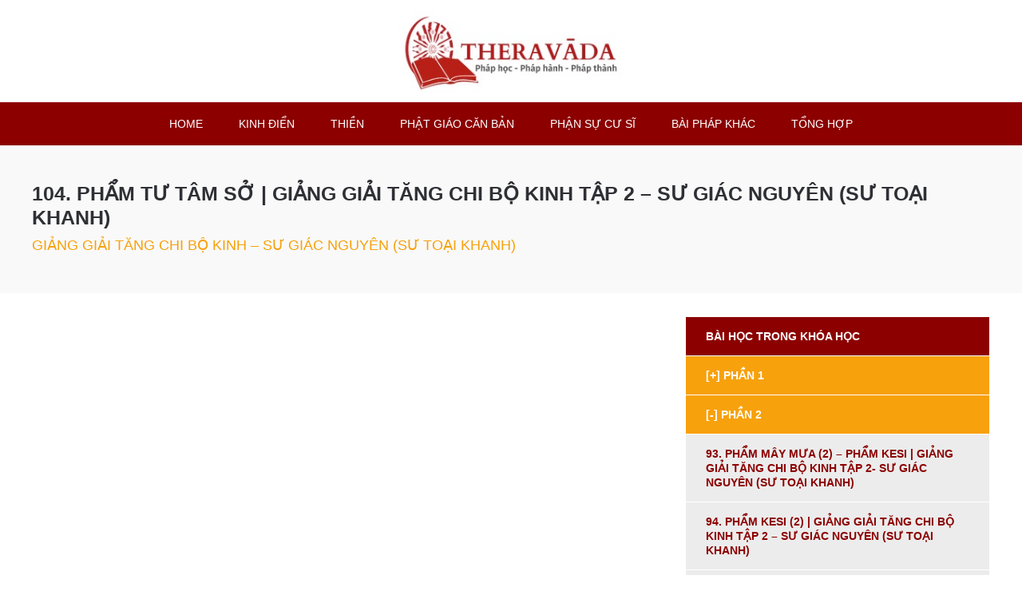

--- FILE ---
content_type: text/html; charset=UTF-8
request_url: https://phaphoc.theravada.vn/courses/giang-giai-tang-chi-bo-kinh-su-giac-nguyen-su-toai-khanh/phan-2/104-pham-tu-tam-so-giang-giai-tang-chi-bo-kinh-tap-2-su-giac-nguyen-su-toai-khanh/
body_size: 14776
content:
<!doctype html>
<html class="no-js" lang="vi">
<head>

	<meta charset="UTF-8">

	<!-- Always force latest IE rendering engine (even in intranet) -->
	<!--[if IE ]>
	<meta http-equiv="X-UA-Compatible" content="IE=edge">
	<![endif]-->

	
  <meta name="viewport" content="width=device-width, initial-scale=1">

	<title>104. Phẩm Tư Tâm Sở | Giảng Giải Tăng Chi Bộ Kinh Tập 2 &#8211; Sư Giác Nguyên (Sư Toại Khanh) |  Học Pháp học Phật giáo, hiểu biết đúng đắn, làm nền tảng căn bản cho Pháp hành Phật giáo</title>


	<link rel="profile" href="https://gmpg.org/xfn/11" />
	<link rel="pingback" href="https://phaphoc.theravada.vn/xmlrpc.php" />

	<link href="//maxcdn.bootstrapcdn.com/font-awesome/4.2.0/css/font-awesome.min.css" rel="stylesheet">
	<link href='//fonts.googleapis.com/css?family=Open+Sans:400,600,700|Lato:700' rel='stylesheet' type='text/css'>
	
	<meta name='robots' content='max-image-preview:large' />
<link rel="alternate" title="oNhúng (JSON)" type="application/json+oembed" href="https://phaphoc.theravada.vn/wp-json/oembed/1.0/embed?url=https%3A%2F%2Fphaphoc.theravada.vn%2Fcourses%2Fgiang-giai-tang-chi-bo-kinh-su-giac-nguyen-su-toai-khanh%2Fphan-2%2F104-pham-tu-tam-so-giang-giai-tang-chi-bo-kinh-tap-2-su-giac-nguyen-su-toai-khanh%2F" />
<link rel="alternate" title="oNhúng (XML)" type="text/xml+oembed" href="https://phaphoc.theravada.vn/wp-json/oembed/1.0/embed?url=https%3A%2F%2Fphaphoc.theravada.vn%2Fcourses%2Fgiang-giai-tang-chi-bo-kinh-su-giac-nguyen-su-toai-khanh%2Fphan-2%2F104-pham-tu-tam-so-giang-giai-tang-chi-bo-kinh-tap-2-su-giac-nguyen-su-toai-khanh%2F&#038;format=xml" />
<style id='wp-img-auto-sizes-contain-inline-css' type='text/css'>
img:is([sizes=auto i],[sizes^="auto," i]){contain-intrinsic-size:3000px 1500px}
/*# sourceURL=wp-img-auto-sizes-contain-inline-css */
</style>
<style id='wp-emoji-styles-inline-css' type='text/css'>

	img.wp-smiley, img.emoji {
		display: inline !important;
		border: none !important;
		box-shadow: none !important;
		height: 1em !important;
		width: 1em !important;
		margin: 0 0.07em !important;
		vertical-align: -0.1em !important;
		background: none !important;
		padding: 0 !important;
	}
/*# sourceURL=wp-emoji-styles-inline-css */
</style>
<link rel='stylesheet' id='wp-block-library-css' href='https://phaphoc.theravada.vn/wp-includes/css/dist/block-library/style.min.css?ver=6.9' type='text/css' media='all' />
<style id='global-styles-inline-css' type='text/css'>
:root{--wp--preset--aspect-ratio--square: 1;--wp--preset--aspect-ratio--4-3: 4/3;--wp--preset--aspect-ratio--3-4: 3/4;--wp--preset--aspect-ratio--3-2: 3/2;--wp--preset--aspect-ratio--2-3: 2/3;--wp--preset--aspect-ratio--16-9: 16/9;--wp--preset--aspect-ratio--9-16: 9/16;--wp--preset--color--black: #000000;--wp--preset--color--cyan-bluish-gray: #abb8c3;--wp--preset--color--white: #ffffff;--wp--preset--color--pale-pink: #f78da7;--wp--preset--color--vivid-red: #cf2e2e;--wp--preset--color--luminous-vivid-orange: #ff6900;--wp--preset--color--luminous-vivid-amber: #fcb900;--wp--preset--color--light-green-cyan: #7bdcb5;--wp--preset--color--vivid-green-cyan: #00d084;--wp--preset--color--pale-cyan-blue: #8ed1fc;--wp--preset--color--vivid-cyan-blue: #0693e3;--wp--preset--color--vivid-purple: #9b51e0;--wp--preset--gradient--vivid-cyan-blue-to-vivid-purple: linear-gradient(135deg,rgb(6,147,227) 0%,rgb(155,81,224) 100%);--wp--preset--gradient--light-green-cyan-to-vivid-green-cyan: linear-gradient(135deg,rgb(122,220,180) 0%,rgb(0,208,130) 100%);--wp--preset--gradient--luminous-vivid-amber-to-luminous-vivid-orange: linear-gradient(135deg,rgb(252,185,0) 0%,rgb(255,105,0) 100%);--wp--preset--gradient--luminous-vivid-orange-to-vivid-red: linear-gradient(135deg,rgb(255,105,0) 0%,rgb(207,46,46) 100%);--wp--preset--gradient--very-light-gray-to-cyan-bluish-gray: linear-gradient(135deg,rgb(238,238,238) 0%,rgb(169,184,195) 100%);--wp--preset--gradient--cool-to-warm-spectrum: linear-gradient(135deg,rgb(74,234,220) 0%,rgb(151,120,209) 20%,rgb(207,42,186) 40%,rgb(238,44,130) 60%,rgb(251,105,98) 80%,rgb(254,248,76) 100%);--wp--preset--gradient--blush-light-purple: linear-gradient(135deg,rgb(255,206,236) 0%,rgb(152,150,240) 100%);--wp--preset--gradient--blush-bordeaux: linear-gradient(135deg,rgb(254,205,165) 0%,rgb(254,45,45) 50%,rgb(107,0,62) 100%);--wp--preset--gradient--luminous-dusk: linear-gradient(135deg,rgb(255,203,112) 0%,rgb(199,81,192) 50%,rgb(65,88,208) 100%);--wp--preset--gradient--pale-ocean: linear-gradient(135deg,rgb(255,245,203) 0%,rgb(182,227,212) 50%,rgb(51,167,181) 100%);--wp--preset--gradient--electric-grass: linear-gradient(135deg,rgb(202,248,128) 0%,rgb(113,206,126) 100%);--wp--preset--gradient--midnight: linear-gradient(135deg,rgb(2,3,129) 0%,rgb(40,116,252) 100%);--wp--preset--font-size--small: 13px;--wp--preset--font-size--medium: 20px;--wp--preset--font-size--large: 36px;--wp--preset--font-size--x-large: 42px;--wp--preset--spacing--20: 0.44rem;--wp--preset--spacing--30: 0.67rem;--wp--preset--spacing--40: 1rem;--wp--preset--spacing--50: 1.5rem;--wp--preset--spacing--60: 2.25rem;--wp--preset--spacing--70: 3.38rem;--wp--preset--spacing--80: 5.06rem;--wp--preset--shadow--natural: 6px 6px 9px rgba(0, 0, 0, 0.2);--wp--preset--shadow--deep: 12px 12px 50px rgba(0, 0, 0, 0.4);--wp--preset--shadow--sharp: 6px 6px 0px rgba(0, 0, 0, 0.2);--wp--preset--shadow--outlined: 6px 6px 0px -3px rgb(255, 255, 255), 6px 6px rgb(0, 0, 0);--wp--preset--shadow--crisp: 6px 6px 0px rgb(0, 0, 0);}:where(.is-layout-flex){gap: 0.5em;}:where(.is-layout-grid){gap: 0.5em;}body .is-layout-flex{display: flex;}.is-layout-flex{flex-wrap: wrap;align-items: center;}.is-layout-flex > :is(*, div){margin: 0;}body .is-layout-grid{display: grid;}.is-layout-grid > :is(*, div){margin: 0;}:where(.wp-block-columns.is-layout-flex){gap: 2em;}:where(.wp-block-columns.is-layout-grid){gap: 2em;}:where(.wp-block-post-template.is-layout-flex){gap: 1.25em;}:where(.wp-block-post-template.is-layout-grid){gap: 1.25em;}.has-black-color{color: var(--wp--preset--color--black) !important;}.has-cyan-bluish-gray-color{color: var(--wp--preset--color--cyan-bluish-gray) !important;}.has-white-color{color: var(--wp--preset--color--white) !important;}.has-pale-pink-color{color: var(--wp--preset--color--pale-pink) !important;}.has-vivid-red-color{color: var(--wp--preset--color--vivid-red) !important;}.has-luminous-vivid-orange-color{color: var(--wp--preset--color--luminous-vivid-orange) !important;}.has-luminous-vivid-amber-color{color: var(--wp--preset--color--luminous-vivid-amber) !important;}.has-light-green-cyan-color{color: var(--wp--preset--color--light-green-cyan) !important;}.has-vivid-green-cyan-color{color: var(--wp--preset--color--vivid-green-cyan) !important;}.has-pale-cyan-blue-color{color: var(--wp--preset--color--pale-cyan-blue) !important;}.has-vivid-cyan-blue-color{color: var(--wp--preset--color--vivid-cyan-blue) !important;}.has-vivid-purple-color{color: var(--wp--preset--color--vivid-purple) !important;}.has-black-background-color{background-color: var(--wp--preset--color--black) !important;}.has-cyan-bluish-gray-background-color{background-color: var(--wp--preset--color--cyan-bluish-gray) !important;}.has-white-background-color{background-color: var(--wp--preset--color--white) !important;}.has-pale-pink-background-color{background-color: var(--wp--preset--color--pale-pink) !important;}.has-vivid-red-background-color{background-color: var(--wp--preset--color--vivid-red) !important;}.has-luminous-vivid-orange-background-color{background-color: var(--wp--preset--color--luminous-vivid-orange) !important;}.has-luminous-vivid-amber-background-color{background-color: var(--wp--preset--color--luminous-vivid-amber) !important;}.has-light-green-cyan-background-color{background-color: var(--wp--preset--color--light-green-cyan) !important;}.has-vivid-green-cyan-background-color{background-color: var(--wp--preset--color--vivid-green-cyan) !important;}.has-pale-cyan-blue-background-color{background-color: var(--wp--preset--color--pale-cyan-blue) !important;}.has-vivid-cyan-blue-background-color{background-color: var(--wp--preset--color--vivid-cyan-blue) !important;}.has-vivid-purple-background-color{background-color: var(--wp--preset--color--vivid-purple) !important;}.has-black-border-color{border-color: var(--wp--preset--color--black) !important;}.has-cyan-bluish-gray-border-color{border-color: var(--wp--preset--color--cyan-bluish-gray) !important;}.has-white-border-color{border-color: var(--wp--preset--color--white) !important;}.has-pale-pink-border-color{border-color: var(--wp--preset--color--pale-pink) !important;}.has-vivid-red-border-color{border-color: var(--wp--preset--color--vivid-red) !important;}.has-luminous-vivid-orange-border-color{border-color: var(--wp--preset--color--luminous-vivid-orange) !important;}.has-luminous-vivid-amber-border-color{border-color: var(--wp--preset--color--luminous-vivid-amber) !important;}.has-light-green-cyan-border-color{border-color: var(--wp--preset--color--light-green-cyan) !important;}.has-vivid-green-cyan-border-color{border-color: var(--wp--preset--color--vivid-green-cyan) !important;}.has-pale-cyan-blue-border-color{border-color: var(--wp--preset--color--pale-cyan-blue) !important;}.has-vivid-cyan-blue-border-color{border-color: var(--wp--preset--color--vivid-cyan-blue) !important;}.has-vivid-purple-border-color{border-color: var(--wp--preset--color--vivid-purple) !important;}.has-vivid-cyan-blue-to-vivid-purple-gradient-background{background: var(--wp--preset--gradient--vivid-cyan-blue-to-vivid-purple) !important;}.has-light-green-cyan-to-vivid-green-cyan-gradient-background{background: var(--wp--preset--gradient--light-green-cyan-to-vivid-green-cyan) !important;}.has-luminous-vivid-amber-to-luminous-vivid-orange-gradient-background{background: var(--wp--preset--gradient--luminous-vivid-amber-to-luminous-vivid-orange) !important;}.has-luminous-vivid-orange-to-vivid-red-gradient-background{background: var(--wp--preset--gradient--luminous-vivid-orange-to-vivid-red) !important;}.has-very-light-gray-to-cyan-bluish-gray-gradient-background{background: var(--wp--preset--gradient--very-light-gray-to-cyan-bluish-gray) !important;}.has-cool-to-warm-spectrum-gradient-background{background: var(--wp--preset--gradient--cool-to-warm-spectrum) !important;}.has-blush-light-purple-gradient-background{background: var(--wp--preset--gradient--blush-light-purple) !important;}.has-blush-bordeaux-gradient-background{background: var(--wp--preset--gradient--blush-bordeaux) !important;}.has-luminous-dusk-gradient-background{background: var(--wp--preset--gradient--luminous-dusk) !important;}.has-pale-ocean-gradient-background{background: var(--wp--preset--gradient--pale-ocean) !important;}.has-electric-grass-gradient-background{background: var(--wp--preset--gradient--electric-grass) !important;}.has-midnight-gradient-background{background: var(--wp--preset--gradient--midnight) !important;}.has-small-font-size{font-size: var(--wp--preset--font-size--small) !important;}.has-medium-font-size{font-size: var(--wp--preset--font-size--medium) !important;}.has-large-font-size{font-size: var(--wp--preset--font-size--large) !important;}.has-x-large-font-size{font-size: var(--wp--preset--font-size--x-large) !important;}
/*# sourceURL=global-styles-inline-css */
</style>

<style id='classic-theme-styles-inline-css' type='text/css'>
/*! This file is auto-generated */
.wp-block-button__link{color:#fff;background-color:#32373c;border-radius:9999px;box-shadow:none;text-decoration:none;padding:calc(.667em + 2px) calc(1.333em + 2px);font-size:1.125em}.wp-block-file__button{background:#32373c;color:#fff;text-decoration:none}
/*# sourceURL=/wp-includes/css/classic-themes.min.css */
</style>
<script type="text/javascript" src="https://phaphoc.theravada.vn/wp-includes/js/jquery/jquery.min.js?ver=3.7.1" id="jquery-core-js"></script>
<script type="text/javascript" src="https://phaphoc.theravada.vn/wp-includes/js/jquery/jquery-migrate.min.js?ver=3.4.1" id="jquery-migrate-js"></script>
<link rel="https://api.w.org/" href="https://phaphoc.theravada.vn/wp-json/" /><link rel="EditURI" type="application/rsd+xml" title="RSD" href="https://phaphoc.theravada.vn/xmlrpc.php?rsd" />
<link rel="canonical" href="https://phaphoc.theravada.vn/courses/giang-giai-tang-chi-bo-kinh-su-giac-nguyen-su-toai-khanh/phan-2/104-pham-tu-tam-so-giang-giai-tang-chi-bo-kinh-tap-2-su-giac-nguyen-su-toai-khanh/" />
<link rel='shortlink' href='https://phaphoc.theravada.vn/?p=3455' />
<style type="text/css" id="tve_global_variables">:root{}</style><style type="text/css" id="thrive-default-styles"></style><link rel="icon" href="https://phaphoc.theravada.vn/wp-content/uploads/2024/02/cropped-LOGO-PHAT-GIAO-THERAVADA-32x32.png" sizes="32x32" />
<link rel="icon" href="https://phaphoc.theravada.vn/wp-content/uploads/2024/02/cropped-LOGO-PHAT-GIAO-THERAVADA-192x192.png" sizes="192x192" />
<link rel="apple-touch-icon" href="https://phaphoc.theravada.vn/wp-content/uploads/2024/02/cropped-LOGO-PHAT-GIAO-THERAVADA-180x180.png" />
<meta name="msapplication-TileImage" content="https://phaphoc.theravada.vn/wp-content/uploads/2024/02/cropped-LOGO-PHAT-GIAO-THERAVADA-270x270.png" />
		<style type="text/css" id="wp-custom-css">
			.youtube-responsive-container { position: relative; padding-bottom: 56.25%; padding-top: 30px; height: 0; overflow: hidden; }
.youtube-responsive-container iframe, .youtube-responsive-container object, .youtube-responsive-container embed { position: absolute; top: 0; left: 0; width: 100%; height: 100%; }
.page-template-default { font-family: 'Tahoma', Helvetica, sans-serif !important; }
.inner { font-family: 'Tahoma', Helvetica, sans-serif !important; }
h1 { font-family: 'Tahoma', Helvetica, sans-serif !important; }
h2 { font-family: 'Tahoma', Helvetica, sans-serif !important; }
h3 { font-family: 'Tahoma', Helvetica, sans-serif !important; }
h4 { font-family: 'Tahoma', Helvetica, sans-serif !important; }
h5 { font-family: 'Tahoma', Helvetica, sans-serif !important; }
#header { padding: 10px 0!important; }
#header h1 { float: none!important; margin: 0 auto!important; }
#header .user_profile{display: none!important;}
#nav_main ul { text-align: center!important; }
#nav_main ul li { padding: 12px 10px!important; font-size: 14px!important; font-weight: normal; }
#nav_main ul li a { border-radius: 0!important;padding: 0 10px!important; }
#nav_main ul ul li { padding: 5px 5px 5px 10px!important; text-align: left;}
#footer .footer_credit {
    width: 100%;
    float: left;
    text-align: center;
}

.page_title h1{
	text-transform: uppercase;
font-size: 25px !important;
line-height: 1.2 !important;
}
h2,h3,h4,h5{
	text-transform: uppercase;
}
.article h1.article_title{
	font-size: 20px !important;
	text-transform: uppercase!important;
}
.article .article-content{
	text-align: center;
}
.bigbutton, .button, a.atcb-link, a.button{
	padding: 10px 20px;
	font-size: 12px!important;
}		</style>
		
	<link rel="stylesheet" href="https://phaphoc.theravada.vn/wp-content/themes/memberoni/style.css" />

	    <style>
    .blue{color:#8c0000}.orange{color:#f7ad00}.green{color:#f7a10c}.yellow{color:#f7ad00}h1.page-title{color:#8c0000}h1.page-title a{color:#8c0000}h1.page-title a:hover{color:#f7a10c}h2.page-title{background-color:#f7a10c;}a{color:#f7a10c}a:hover{color:#f7ad00}.bigbutton,.button,a.atcb-link,a.button{background:#f79c00;color:#fff;}.bigbutton:hover,.button:hover,a.atcb-link:hover,a.button:hover{background:#8c0000}.bigbutton.inactive,.button.inactive,a.atcb-link.inactive,a.button.inactive{background-color:#f7ad00}.bigbutton.button-orange,.button.button-orange,a.atcb-link.button-orange,a.button.button-orange{background-color:#f79c00}.bigbutton.button-orange:hover,.button.button-orange:hover,a.atcb-link.button-orange:hover,a.button.button-orange:hover{background-color:#8c0000}#header{background-color:#ffffff;}#header .user_profile nav.member_menu{background:#f7a10c}#header .user_profile nav.member_menu ul li a:hover{background-color:#f7ad00}#nav_main{background-color:#8c0000}#nav_main ul li:hover a{color:#f7ad00}#nav_main ul ul{background:#8c0000}#nav_main ul ul li:hover{background-color:#f7ad00}#nav_main ul#menu-main-menu>li.current-menu-item>a,#nav_main ul#menu-main-menu>li.highlight>a{background-color:#f79c00;}#nav_main ul#menu-main-menu>li.current-menu-item>a:hover,#nav_main ul#menu-main-menu>li.highlight>a:hover{background-color:#f79c00}#nav_main ul#menu-main-menu>li.highlight_alt a{color:#f7a10c}ol.commentlist li div.comment-meta a{color:#f7a10c}nav#lesson_categories ul li a{color:#8c0000;}nav#lesson_categories ul li a:hover{background-color:#f7ad00}nav#lesson_categories ul li a.active{background-color:#f7a10c;}nav#lesson_categories ul li.view_all a{background-color:#8c0000;}nav#lesson_categories ul li.view_all a.active{background-color:#f7a10c}nav#lesson_categories ul li.view_all a:hover{color:#f7ad00}.course-listing .course-thumb .coming-soon-overlay .coming-soon-message{background-color:#f7ad00;}.course-listing .course-content h4 a{color:#8c0000}.course-listing.training_listing.listing_history .course-thumb span.viewed_time{background-color:#f7ad00}.course-listing.training_listing.listing_history h6{color:#f7a10c}.course-listing.training_listing.listing_history h6 a{color:#f7a10c}#lesson_list li:hover{color:#f7a10c}.article.article-listing{border-bottom:1px solid #8c0000}.article h1.article_title{color:#8c0000}.article h1.article_title a{color:#8c0000}.article h1.article_title a:hover{color:#f7a10c}#course_lesson_box ul.course_lesson_list li a{color:#8c0000}#course_lesson_box ul.course_lesson_list li a:hover{background-color:#f7ad00}#course_lesson_box ul.course_lesson_list li.active{background-color:#f7ad00;}#course_lesson_box h1{background-color:#8c0000}#footer{background-color:#8c0000;}.button.addthisevent-drop{background-color:#f7a10c!important;}.dashboard_account .user_account .user_details h1{color:#f7a10c}.dashboard_account ul.user_account_links li a{background-color:#8c0000}.dashboard_account ul.user_account_links li a:hover{background-color:#f7a10c}.dashboard .dashboard_sections .section_block h1 a{color:#8c0000}.dashboard .dashboard_sections .section_block h1 a:hover{color:#f7ad00}.dashboard .dashboard_bottom .section_title{border-bottom:1px solid #8c0000}.dashboard .dashboard_bottom .section_title.title_orange{border-color:#f7ad00}.dashboard .dashboard_bottom .section_title.title_blue{border-color:#f7a10c}.dashboard .dashboard_bottom .section_title.title_yellow{border-color:#f7ad00}.dashboard .dashboard_bottom .section_title.title_green{border-color:#f7a10c}.dashboard .dashboard_bottom .recent_content .content_details h1 a{color:#8c0000}.dashboard .dashboard_bottom .recent_content .content_details h1 a:hover{color:#f7a10c}.sidebar aside h3 a{color:#8c0000}.sidebar aside h3 a:hover{color:#f7ad00}.nav-links .nav-next a,.nav-links .nav-previous a{background-color:#f7ad00}.gforms_confirmation_message{border-bottom:8px solid #f7a10c}.highlight{border:3px solid #f7ad00;}.highlight.highlight_orange{border-color:#f7ad00;}.highlight.highlight_blue{border-color:#8c0000;}.highlight.highlight_green{border-color:#f7a10c;}.highlight a:hover{text-decoration:underline}form input[type=submit]{background:#f7ad00;}form input[type=submit]:hover{background:#8c0000}form input[type=submit].inactive{background-color:#f7ad00}form input[type=submit].button-orange{background-color:#f7ad00}form input[type=submit].button-orange:hover{background-color:#8c0000}.mp_wrapper table th,.mp_wrapper table thead{background-color:#f7a10c;border:1px solid #8c0000;text-shadow:1px 1px 0 #8c0000;border-bottom:3px solid #8c0000}.mepr-login-actions a[href$='action=newpassword'],.mepr-login-actions a[href$='action=forgot_password'],.mp_wrapper a[href$='action=newpassword'],.mp_wrapper a[href$='action=forgot_password']{background:#f7ad00;}.mepr-login-actions a[href$='action=newpassword']:hover,.mepr-login-actions a[href$='action=forgot_password']:hover,.mp_wrapper a[href$='action=newpassword']:hover,.mp_wrapper a[href$='action=forgot_password']:hover{background:#8c0000}.mepr-login-actions a[href$='action=newpassword'].inactive,.mepr-login-actions a[href$='action=forgot_password'].inactive,.mp_wrapper a[href$='action=newpassword'].inactive,.mp_wrapper a[href$='action=forgot_password'].inactive{background-color:#f7ad00}.mepr-login-actions a[href$='action=newpassword'].button-orange,.mepr-login-actions a[href$='action=forgot_password'].button-orange,.mp_wrapper a[href$='action=newpassword'].button-orange,.mp_wrapper a[href$='action=forgot_password'].button-orange{background-color:#f7ad00}.mepr-login-actions a[href$='action=newpassword'].button-orange:hover,.mepr-login-actions a[href$='action=forgot_password'].button-orange:hover,.mp_wrapper a[href$='action=newpassword'].button-orange:hover,.mp_wrapper a[href$='action=forgot_password'].button-orange:hover{background-color:#8c0000}#mepr-member-account-wrapper input[type=submit],#mepr_loginform input[type=submit],.mepr-signup-form input[type=submit],.mp_wrapper form input[type=submit]{background:#f7ad00;}#mepr-member-account-wrapper input[type=submit]:hover,#mepr_loginform input[type=submit]:hover,.mepr-signup-form input[type=submit]:hover,.mp_wrapper form input[type=submit]:hover{background:#8c0000}#mepr-member-account-wrapper input[type=submit].inactive,#mepr_loginform input[type=submit].inactive,.mepr-signup-form input[type=submit].inactive,.mp_wrapper form input[type=submit].inactive{background-color:#f7ad00}#mepr-member-account-wrapper input[type=submit].button-orange,#mepr_loginform input[type=submit].button-orange,.mepr-signup-form input[type=submit].button-orange,.mp_wrapper form input[type=submit].button-orange{background-color:#f7ad00}#mepr-member-account-wrapper input[type=submit].button-orange:hover,#mepr_loginform input[type=submit].button-orange:hover,.mepr-signup-form input[type=submit].button-orange:hover,.mp_wrapper form input[type=submit].button-orange:hover{background-color:#8c0000}#mepr_loginform .mepr_price_cell,.mepr-signup-form .mepr_price_cell{color:#8c0000}#mepr-member-account-wrapper #mepr-account-nav span.mepr-active-nav-tab a,.mp_wrapper #mepr-account-nav span.mepr-active-nav-tab a{background-color:#f7ad00;}.gform_wrapper form input[type=submit]{background:#f7ad00;}.gform_wrapper form input[type=submit]:hover{background:#8c0000}.gform_wrapper form input[type=submit].inactive{background-color:#f7ad00}.gform_wrapper form input[type=submit].button-orange{background-color:#f7ad00}.gform_wrapper form input[type=submit].button-orange:hover{background-color:#8c0000}.mobile-nav{background-color:#8c0000}#buddypress .comment-reply-link,#buddypress .generic-button a,#buddypress a.button,#buddypress button,#buddypress input[type=button],#buddypress input[type=reset],#buddypress input[type=submit],#buddypress ul.button-nav li a,a.bp-title-button{background:#f7ad00;}#buddypress .comment-reply-link:hover,#buddypress .generic-button a:hover,#buddypress a.button:hover,#buddypress button:hover,#buddypress input[type=button]:hover,#buddypress input[type=reset]:hover,#buddypress input[type=submit]:hover,#buddypress ul.button-nav li a:hover,a.bp-title-button:hover{background:#8c0000}#buddypress .comment-reply-link.inactive,#buddypress .generic-button a.inactive,#buddypress a.button.inactive,#buddypress button.inactive,#buddypress input[type=button].inactive,#buddypress input[type=reset].inactive,#buddypress input[type=submit].inactive,#buddypress ul.button-nav li a.inactive,a.bp-title-button.inactive{background-color:#f7ad00}#buddypress .comment-reply-link.button-orange,#buddypress .generic-button a.button-orange,#buddypress a.button.button-orange,#buddypress button.button-orange,#buddypress input[type=button].button-orange,#buddypress input[type=reset].button-orange,#buddypress input[type=submit].button-orange,#buddypress ul.button-nav li a.button-orange,a.bp-title-button.button-orange{background-color:#f7ad00}#buddypress .comment-reply-link.button-orange:hover,#buddypress .generic-button a.button-orange:hover,#buddypress a.button.button-orange:hover,#buddypress button.button-orange:hover,#buddypress input[type=button].button-orange:hover,#buddypress input[type=reset].button-orange:hover,#buddypress input[type=submit].button-orange:hover,#buddypress ul.button-nav li a.button-orange:hover,a.bp-title-button.button-orange:hover{background-color:#8c0000}.course-listing .course_completion{background-color:#f7ad00;}.course-listing .course_completion.completed{background-color:#8c0000}.lesson_downloads h2 {background-color: #8c0000;}.lesson_downloads .download_links a span.download_type {background-color: #f7ad00; }.lesson_downloads .download_links a:hover {color:#f7ad00;}
        #course_lesson_box.course_downloads .download_type {color: #f7a10c;}#course_lesson_box ul.course_lesson_list li ul.sub-menu li a:hover {background-color: #f7ad00;}#course_lesson_box ul.course_lesson_list li.menu-item-has-children > a {background-color: #f7a10c;}
    </style>


	
	
	    

			<script>
           jQuery(document).ready(function(){
                 jQuery("ul.course_lesson_list ul.sub-menu").hide();
                 jQuery("ul.course_lesson_list li.menu-item-has-children > a").removeAttr("href");
                 jQuery("ul.course_lesson_list li.menu-item-has-children.current-menu-parent .sub-menu").show();
                 jQuery("ul.course_lesson_list li.menu-item-has-children.current-menu-parent > a").addClass("expanded");
                 jQuery("ul.course_lesson_list li.menu-item-has-children > a").click(function () {
	                 jQuery(this).next("ul.course_lesson_list li.menu-item-has-children .sub-menu").slideToggle(250);
	                 jQuery(this).toggleClass("expanded");
	             });
          });
        </script>



	<style>
		@media only screen and (min-width: 600px) {
			#header h1, #header h1 a {
				height:108px;
				width:281px;
			}
		}
	</style>


</head>

<body class="wp-singular memberoni_course-template-default single single-memberoni_course postid-3455 wp-theme-memberoni">

	
	<header id="header">
		<div class="inner clearfix">
						
		<h1><a href="https://phaphoc.theravada.vn/" title="Học Pháp học Phật giáo, hiểu biết đúng đắn, làm nền tảng căn bản cho Pháp hành Phật giáo" rel="home" style="background-image:url(https://phaphoc.theravada.vn/wp-content/uploads/2024/02/LOGO-PHAT-GIAO-THERAVADA-PNG-SMALL.jpg);">Học Pháp học Phật giáo, hiểu biết đúng đắn, làm nền tảng căn bản cho Pháp hành Phật giáo</a></h1>
		

		
		</div>
	</header>	

            <nav id="nav_main">
			<div class="menu-menu-chinh-container"><ul id="menu-main-menu" class="menu"><li id="menu-item-242" class="menu-item menu-item-type-post_type menu-item-object-page menu-item-home menu-item-242"><a href="https://phaphoc.theravada.vn/">HOME</a></li>
<li id="menu-item-8766" class="menu-item menu-item-type-custom menu-item-object-custom menu-item-has-children menu-item-8766"><a href="https://phaphoc.theravada.vn/?memberoni_course_categories=hoc-tam-tang-kinh-dien">KINH ĐIỂN</a>
<ul class="sub-menu">
	<li id="menu-item-8775" class="menu-item menu-item-type-custom menu-item-object-custom menu-item-8775"><a href="https://phaphoc.theravada.vn/?memberoni_course_categories=hoc-kinh">HỌC KINH</a></li>
	<li id="menu-item-8776" class="menu-item menu-item-type-custom menu-item-object-custom menu-item-8776"><a href="https://phaphoc.theravada.vn/?memberoni_course_categories=hoc-luat">HỌC LUẬT</a></li>
	<li id="menu-item-8778" class="menu-item menu-item-type-custom menu-item-object-custom menu-item-8778"><a href="https://phaphoc.theravada.vn/?memberoni_course_categories=hoc-vi-dieu-phap">HỌC VI DIỆU PHÁP</a></li>
	<li id="menu-item-8777" class="menu-item menu-item-type-custom menu-item-object-custom menu-item-8777"><a href="https://phaphoc.theravada.vn/?memberoni_course_categories=hoc-thanh-tinh-dao">HỌC THANH TỊNH ĐẠO</a></li>
	<li id="menu-item-8779" class="menu-item menu-item-type-custom menu-item-object-custom menu-item-8779"><a href="https://phaphoc.theravada.vn/?memberoni_course_categories=hoc-tieng-pali">HỌC TIẾNG PALI</a></li>
	<li id="menu-item-8769" class="menu-item menu-item-type-custom menu-item-object-custom menu-item-8769"><a href="https://phaphoc.theravada.vn/?memberoni_course_categories=hoc-tung-kinh-pali">TỤNG KINH PALI</a></li>
</ul>
</li>
<li id="menu-item-8774" class="menu-item menu-item-type-custom menu-item-object-custom menu-item-has-children menu-item-8774"><a href="#">THIỀN</a>
<ul class="sub-menu">
	<li id="menu-item-8767" class="menu-item menu-item-type-custom menu-item-object-custom menu-item-8767"><a href="https://phaphoc.theravada.vn/?memberoni_course_categories=hoc-thien-anapana">THIỀN ANAPANA</a></li>
	<li id="menu-item-8768" class="menu-item menu-item-type-custom menu-item-object-custom menu-item-8768"><a href="https://phaphoc.theravada.vn/?memberoni_course_categories=hoc-thien-vipassana">THIỀN VIPASSANA</a></li>
	<li id="menu-item-8781" class="menu-item menu-item-type-custom menu-item-object-custom menu-item-8781"><a href="https://phaphoc.theravada.vn/?memberoni_course_categories=thien-metta">THIỀN METTA</a></li>
	<li id="menu-item-8771" class="menu-item menu-item-type-custom menu-item-object-custom menu-item-8771"><a href="https://phaphoc.theravada.vn/?memberoni_course_categories=nghe-phap-khoa-thien">PHÁP THOẠI KHÓA THIỀN</a></li>
</ul>
</li>
<li id="menu-item-8765" class="menu-item menu-item-type-custom menu-item-object-custom menu-item-has-children menu-item-8765"><a href="https://phaphoc.theravada.vn/?memberoni_course_categories=hoc-phat-giao-can-ban">PHẬT GIÁO CĂN BẢN</a>
<ul class="sub-menu">
	<li id="menu-item-8782" class="menu-item menu-item-type-custom menu-item-object-custom menu-item-8782"><a href="https://phaphoc.theravada.vn/?memberoni_course_categories=dai-phat-su">ĐẠI PHẬT SỬ</a></li>
	<li id="menu-item-8783" class="menu-item menu-item-type-custom menu-item-object-custom menu-item-8783"><a href="https://phaphoc.theravada.vn/?memberoni_course_categories=nen-tang-phat-giao">NỀN TẢNG PHẬT GIÁO</a></li>
</ul>
</li>
<li id="menu-item-8770" class="menu-item menu-item-type-custom menu-item-object-custom menu-item-8770"><a href="https://phaphoc.theravada.vn/?memberoni_course_categories=phan-su-nguoi-can-su">PHẬN SỰ CƯ SĨ</a></li>
<li id="menu-item-8780" class="menu-item menu-item-type-custom menu-item-object-custom menu-item-8780"><a href="https://phaphoc.theravada.vn/?memberoni_course_categories=cac-bai-phap-rieng-le">BÀI PHÁP KHÁC</a></li>
<li id="menu-item-245" class="menu-item menu-item-type-post_type_archive menu-item-object-memberoni_course menu-item-245"><a href="https://phaphoc.theravada.vn/courses/">TỔNG HỢP</a></li>
</ul></div>     
            <div class="cb"></div>

            </nav>   

			<nav class="mobile-nav col-full">
	            <select onchange="window.location.href=this.options[this.selectedIndex].value">
	            	<option>--- Chọn lựa 1 mục ---</option>
				 <option value="https://phaphoc.theravada.vn/">HOME</option>
<option value="https://phaphoc.theravada.vn/?memberoni_course_categories=hoc-tam-tang-kinh-dien">KINH ĐIỂN<option value="https://phaphoc.theravada.vn/?memberoni_course_categories=hoc-kinh">&dash;&dash;&dash;&dash;HỌC KINH</option>
<option value="https://phaphoc.theravada.vn/?memberoni_course_categories=hoc-luat">&dash;&dash;&dash;&dash;HỌC LUẬT</option>
<option value="https://phaphoc.theravada.vn/?memberoni_course_categories=hoc-vi-dieu-phap">&dash;&dash;&dash;&dash;HỌC VI DIỆU PHÁP</option>
<option value="https://phaphoc.theravada.vn/?memberoni_course_categories=hoc-thanh-tinh-dao">&dash;&dash;&dash;&dash;HỌC THANH TỊNH ĐẠO</option>
<option value="https://phaphoc.theravada.vn/?memberoni_course_categories=hoc-tieng-pali">&dash;&dash;&dash;&dash;HỌC TIẾNG PALI</option>
<option value="https://phaphoc.theravada.vn/?memberoni_course_categories=hoc-tung-kinh-pali">&dash;&dash;&dash;&dash;TỤNG KINH PALI</option>
</option>
<option value="#">THIỀN<option value="https://phaphoc.theravada.vn/?memberoni_course_categories=hoc-thien-anapana">&dash;&dash;&dash;&dash;THIỀN ANAPANA</option>
<option value="https://phaphoc.theravada.vn/?memberoni_course_categories=hoc-thien-vipassana">&dash;&dash;&dash;&dash;THIỀN VIPASSANA</option>
<option value="https://phaphoc.theravada.vn/?memberoni_course_categories=thien-metta">&dash;&dash;&dash;&dash;THIỀN METTA</option>
<option value="https://phaphoc.theravada.vn/?memberoni_course_categories=nghe-phap-khoa-thien">&dash;&dash;&dash;&dash;PHÁP THOẠI KHÓA THIỀN</option>
</option>
<option value="https://phaphoc.theravada.vn/?memberoni_course_categories=hoc-phat-giao-can-ban">PHẬT GIÁO CĂN BẢN<option value="https://phaphoc.theravada.vn/?memberoni_course_categories=dai-phat-su">&dash;&dash;&dash;&dash;ĐẠI PHẬT SỬ</option>
<option value="https://phaphoc.theravada.vn/?memberoni_course_categories=nen-tang-phat-giao">&dash;&dash;&dash;&dash;NỀN TẢNG PHẬT GIÁO</option>
</option>
<option value="https://phaphoc.theravada.vn/?memberoni_course_categories=phan-su-nguoi-can-su">PHẬN SỰ CƯ SĨ</option>
<option value="https://phaphoc.theravada.vn/?memberoni_course_categories=cac-bai-phap-rieng-le">BÀI PHÁP KHÁC</option>
<option value="https://phaphoc.theravada.vn/courses/">TỔNG HỢP</option>
				</select>
			</nav>







	<header class="page_title">
		<div class="inner">
			<h1>104. Phẩm Tư Tâm Sở | Giảng Giải Tăng Chi Bộ Kinh Tập 2 &#8211; Sư Giác Nguyên (Sư Toại Khanh)</h1>
			<p class="course_byline"><a href="https://phaphoc.theravada.vn/courses/giang-giai-tang-chi-bo-kinh-su-giac-nguyen-su-toai-khanh/">GIẢNG GIẢI TĂNG CHI BỘ KINH &#8211; SƯ GIÁC NGUYÊN (SƯ TOẠI KHANH)</a></p>		</div>
	</header>


					 



	

    <!-- Main Content -->

<section id="content" class="inner oh">

 
   <section id="content_main">

	
		
			<article class="lesson_content col-twothird fl">

		
				<div class="inner lesson_video"><div class="youtube-responsive-container"><iframe width="560" height="315" src="https://www.youtube.com/embed/jRDoY1Zbi5g" title="YouTube video player" frameborder="0" allow="accelerometer; autoplay; clipboard-write; encrypted-media; gyroscope; picture-in-picture" allowfullscreen></iframe></div></div>

					
				
			    
				
					<div class="cb"></div>

					
				<nav class="lesson_nav oh mt20">

					<a href="https://phaphoc.theravada.vn/courses/giang-giai-tang-chi-bo-kinh-su-giac-nguyen-su-toai-khanh/phan-2/103-pham-dao-hanh-giang-giai-tang-chi-bo-kinh-tap-2-su-giac-nguyen-su-toai-khanh/" class="fl button previous_lesson"><< Trước</a><a href="https://phaphoc.theravada.vn/courses/giang-giai-tang-chi-bo-kinh-su-giac-nguyen-su-toai-khanh/phan-2/105-pham-tu-tam-so-2-giang-giai-tang-chi-bo-kinh-tap-2-su-giac-nguyen-su-toai-khanh/" class="fr button next_lesson">Tiếp >></a>
				</nav>

			

			</article>


	        

		<div class="course_sidebar col-third fl">
						<section id="course_lesson_box">


				
				<h1>Bài Học Trong Khóa Học</h1>

				
				<ul class="course_lesson_list"><li class="menu-item-has-children"><a>phần 1</a><ul class="sub-menu"><li><a href="https://phaphoc.theravada.vn/courses/giang-giai-tang-chi-bo-kinh-su-giac-nguyen-su-toai-khanh/phan-1/1-duyen-khoi-giang-giai-tang-chi-bo-kinh-tap-1-su-giac-nguyen-su-toai-khanh/">1. Duyên Khởi | Giảng Giải Tăng Chi Bộ Kinh Tập 1 &#8211; Sư Giác Nguyên (Sư Toại Khanh)</a></li><li><a href="https://phaphoc.theravada.vn/courses/giang-giai-tang-chi-bo-kinh-su-giac-nguyen-su-toai-khanh/phan-1/2-nu-sac-pham-doan-trien-cai-giang-giai-tang-chi-bo-kinh-tap-1-su-giac-nguyen-su-toai-khanh/">2. Nữ Sắc &#8211; Phẩm Đoạn Triền Cái | Giảng Giải Tăng Chi Bộ Kinh Tập 1 &#8211; Sư Giác Nguyên (Sư Toại Khanh)</a></li><li><a href="https://phaphoc.theravada.vn/courses/giang-giai-tang-chi-bo-kinh-su-giac-nguyen-su-toai-khanh/phan-1/3-trien-cai-tt-kho-su-dung-khong-dieu-phuc-dat-huong-va-trong-sang-bung-ngon-tay/">3. Triền Cái (tt) &#8211; Khó Sử Dụng &#8211; Không Điều Phục &#8211; Đặt Hướng Và Trong Sáng &#8211; Búng Ngón Tay</a></li><li><a href="https://phaphoc.theravada.vn/courses/giang-giai-tang-chi-bo-kinh-su-giac-nguyen-su-toai-khanh/phan-1/4-tinh-tan-lam-ban-voi-thien-giang-giai-tang-chi-bo-kinh-tap-1-su-giac-nguyen-su-toai-khanh/">4. Tinh Tấn &#8211; Làm Bạn Với Thiện | Giảng Giải Tăng Chi Bộ Kinh Tập 1 &#8211; Sư Giác Nguyên (Sư Toại Khanh)</a></li><li><a href="https://phaphoc.theravada.vn/courses/giang-giai-tang-chi-bo-kinh-su-giac-nguyen-su-toai-khanh/phan-1/5-pham-phong-dat-pham-phi-phap-pham-vo-pham-pham-mot-nguoi-su-giac-nguyen-su-toai-khanh/">5. Phẩm Phóng Dật &#8211; Phẩm Phi Pháp &#8211; Phẩm Vô Phạm &#8211; Phẩm Một Người | Sư Giác Nguyên (Sư Toại Khanh)</a></li><li><a href="https://phaphoc.theravada.vn/courses/giang-giai-tang-chi-bo-kinh-su-giac-nguyen-su-toai-khanh/phan-1/6-pham-nguoi-toi-thang-giang-giai-tang-chi-bo-kinh-tap-1-su-giac-nguyen-su-toai-khanh/">6. Phẩm Người Tối Thắng | Giảng Giải Tăng Chi Bộ Kinh Tập 1 &#8211; Sư Giác Nguyên (Sư Toại Khanh)</a></li><li><a href="https://phaphoc.theravada.vn/courses/giang-giai-tang-chi-bo-kinh-su-giac-nguyen-su-toai-khanh/phan-1/7-pham-nguoi-toi-thang-2-giang-giai-tang-chi-bo-kinh-tap-1-su-giac-nguyen-su-toai-khanh/">7. Phẩm Người Tối Thắng (2) | Giảng Giải Tăng Chi Bộ Kinh Tập 1 &#8211; Sư Giác Nguyên (Sư Toại Khanh)</a></li><li><a href="https://phaphoc.theravada.vn/courses/giang-giai-tang-chi-bo-kinh-su-giac-nguyen-su-toai-khanh/phan-1/8-pham-nguoi-toi-thang-3-giang-giai-tang-chi-bo-kinh-tap-1-su-giac-nguyen-su-toai-khanh/">8. Phẩm Người Tối Thắng (3) | Giảng Giải Tăng Chi Bộ Kinh Tập 1 &#8211; Sư Giác Nguyên (Sư Toại Khanh)</a></li><li><a href="https://phaphoc.theravada.vn/courses/giang-giai-tang-chi-bo-kinh-su-giac-nguyen-su-toai-khanh/phan-1/9-pham-nguoi-noi-tieng-4-giang-giai-tang-chi-bo-kinh-tap-1-su-giac-nguyen-su-toai-khanh/">9. Phẩm Người Nổi Tiếng (4) | Giảng Giải Tăng Chi Bộ Kinh Tập 1 &#8211; Sư Giác Nguyên (Sư Toại Khanh)</a></li><li><a href="https://phaphoc.theravada.vn/courses/giang-giai-tang-chi-bo-kinh-su-giac-nguyen-su-toai-khanh/phan-1/10-pham-nguoi-noi-tieng-5-giang-giai-tang-chi-bo-kinh-tap-1-su-giac-nguyen-su-toai-khanh/">10. Phẩm Người Nổi Tiếng (5) | Giảng Giải Tăng Chi Bộ Kinh Tập 1 &#8211; Sư Giác Nguyên (Sư Toại Khanh)</a></li><li><a href="https://phaphoc.theravada.vn/courses/giang-giai-tang-chi-bo-kinh-su-giac-nguyen-su-toai-khanh/phan-1/11-pham-nguoi-toi-thang-6-giang-giai-tang-chi-bo-kinh-tap-1-su-giac-nguyen-su-toai-khanh/">11. Phẩm Người Tối Thắng (6) | Giảng Giải Tăng Chi Bộ Kinh Tập 1 &#8211; Sư Giác Nguyên (Sư Toại Khanh)</a></li><li><a href="https://phaphoc.theravada.vn/courses/giang-giai-tang-chi-bo-kinh-su-giac-nguyen-su-toai-khanh/phan-1/12-pham-nguoi-toi-thang-7-giang-giai-tang-chi-bo-kinh-tap-1-su-giac-nguyen-su-toai-khanh/">12. Phẩm Người Tối Thắng (7) | Giảng Giải Tăng Chi Bộ Kinh Tập 1 &#8211; Sư Giác Nguyên (Sư Toại Khanh)</a></li><li><a href="https://phaphoc.theravada.vn/courses/giang-giai-tang-chi-bo-kinh-su-giac-nguyen-su-toai-khanh/phan-1/13-pham-nguoi-toi-thang-8-giang-giai-tang-chi-bo-kinh-tap-1-su-giac-nguyen-su-toai-khanh/">13. Phẩm Người Tối Thắng (8) | Giảng Giải Tăng Chi Bộ Kinh Tập 1 &#8211; Sư Giác Nguyên (Sư Toại Khanh)</a></li><li><a href="https://phaphoc.theravada.vn/courses/giang-giai-tang-chi-bo-kinh-su-giac-nguyen-su-toai-khanh/phan-1/14-pham-nguoi-toi-thang-9-giang-giai-tang-chi-bo-kinh-tap-1-su-giac-nguyen-su-toai-khanh/">14. Phẩm Người Tối Thắng (9) | Giảng Giải Tăng Chi Bộ Kinh Tập 1 &#8211; Sư Giác Nguyên (Sư Toại Khanh)</a></li><li><a href="https://phaphoc.theravada.vn/courses/giang-giai-tang-chi-bo-kinh-su-giac-nguyen-su-toai-khanh/phan-1/15-pham-nguoi-toi-thang-10-giang-giai-tang-chi-bo-kinh-tap-1-su-giac-nguyen-su-toai-khanh/">15. Phẩm Người Tối Thắng (10) | Giảng Giải Tăng Chi Bộ Kinh Tập 1 &#8211; Sư Giác Nguyên (Sư Toại Khanh)</a></li><li><a href="https://phaphoc.theravada.vn/courses/giang-giai-tang-chi-bo-kinh-su-giac-nguyen-su-toai-khanh/phan-1/16-pham-nguoi-toi-thang-11-giang-giai-tang-chi-bo-kinh-tap-1-su-giac-nguyen-su-toai-khanh/">16. Phẩm Người Tối Thắng (11) | Giảng Giải Tăng Chi Bộ Kinh Tập 1 &#8211; Sư Giác Nguyên (Sư Toại Khanh)</a></li><li><a href="https://phaphoc.theravada.vn/courses/giang-giai-tang-chi-bo-kinh-su-giac-nguyen-su-toai-khanh/phan-1/17-pham-nguoi-toi-thang-12-giang-giai-tang-chi-bo-kinh-tap-1-su-giac-nguyen-su-toai-khanh/">17. Phẩm Người Tối Thắng (12) | Giảng Giải Tăng Chi Bộ Kinh Tập 1 &#8211; Sư Giác Nguyên (Sư Toại Khanh)</a></li><li><a href="https://phaphoc.theravada.vn/courses/giang-giai-tang-chi-bo-kinh-su-giac-nguyen-su-toai-khanh/phan-1/18-pham-khong-the-co-duoc-giang-giai-tang-chi-bo-kinh-tap-1-su-giac-nguyen-su-toai-khanh/">18. Phẩm Không Thể Có Được | Giảng Giải Tăng Chi Bộ Kinh Tập 1 &#8211; Sư Giác Nguyên (Sư Toại Khanh)</a></li><li><a href="https://phaphoc.theravada.vn/courses/giang-giai-tang-chi-bo-kinh-su-giac-nguyen-su-toai-khanh/phan-1/19-pham-khong-the-co-duoc-2-giang-giai-tang-chi-bo-kinh-tap-1-su-giac-nguyen-su-toai-khanh/">19. Phẩm Không Thể Có Được (2) | Giảng Giải Tăng Chi Bộ Kinh Tập 1 &#8211; Sư Giác Nguyên (Sư Toại Khanh)</a></li><li><a href="https://phaphoc.theravada.vn/courses/giang-giai-tang-chi-bo-kinh-su-giac-nguyen-su-toai-khanh/phan-1/20-pham-mot-phap-pham-chung-tu-giang-giai-tang-chi-bo-kinh-tap-1-su-giac-nguyen-toai-khanh/">20. Phẩm Một Pháp &#8211; Phẩm Chủng Tử | Giảng Giải Tăng Chi Bộ Kinh Tập 1 &#8211; Sư Giác Nguyên (Toại Khanh)</a></li><li><a href="https://phaphoc.theravada.vn/courses/giang-giai-tang-chi-bo-kinh-su-giac-nguyen-su-toai-khanh/phan-1/21-pham-makkhali-giang-giai-tang-chi-bo-kinh-tap-1-su-giac-nguyen-su-toai-khanh/">21. Phẩm Makkhali | Giảng Giải Tăng Chi Bộ Kinh Tập 1 &#8211; Sư Giác Nguyên (Sư Toại Khanh)</a></li><li><a href="https://phaphoc.theravada.vn/courses/giang-giai-tang-chi-bo-kinh-su-giac-nguyen-su-toai-khanh/phan-1/22-pham-khong-phong-dat-pham-thien-dinh-su-giac-nguyen-su-toai-khanh/">22. Phẩm Không Phóng Dật &#8211; Phẩm Thiền Định | Sư Giác Nguyên (Sư Toại Khanh)</a></li><li><a href="https://phaphoc.theravada.vn/courses/giang-giai-tang-chi-bo-kinh-su-giac-nguyen-su-toai-khanh/phan-1/23-pham-thien-dinh-2-giang-giai-tang-chi-bo-kinh-tap-1-su-giac-nguyen-su-toai-khanh/">23. Phẩm Thiền Định (2) | Giảng Giải Tăng Chi Bộ Kinh Tập 1 &#8211; Sư Giác Nguyên (Sư Toại Khanh)</a></li><li><a href="https://phaphoc.theravada.vn/courses/giang-giai-tang-chi-bo-kinh-su-giac-nguyen-su-toai-khanh/phan-1/24-pham-thien-dinh-3-chuong-ii-hai-phap-pham-hinh-phat-su-giac-nguyen-su-toai-khanh/">24. Phẩm Thiền Định (3). Chương II &#8211; Hai Pháp &#8211; Phẩm Hình Phạt | Sư Giác Nguyên (Sư Toại Khanh)</a></li><li><a href="https://phaphoc.theravada.vn/courses/giang-giai-tang-chi-bo-kinh-su-giac-nguyen-su-toai-khanh/phan-1/25-pham-tranh-luan-giang-giai-tang-chi-bo-kinh-tap-1-su-giac-nguyen-su-toai-khanh/">25. Phẩm Tranh Luận | Giảng Giải Tăng Chi Bộ Kinh Tập 1 &#8211; Sư Giác Nguyên (Sư Toại Khanh)</a></li><li><a href="https://phaphoc.theravada.vn/courses/giang-giai-tang-chi-bo-kinh-su-giac-nguyen-su-toai-khanh/phan-1/26-pham-nguoi-ngu-giang-giai-tang-chi-bo-kinh-tap-1-su-giac-nguyen-su-toai-khanh/">26. Phẩm Người Ngu | Giảng Giải Tăng Chi Bộ Kinh Tập 1 &#8211; Sư Giác Nguyên (Sư Toại Khanh)</a></li><li><a href="https://phaphoc.theravada.vn/courses/giang-giai-tang-chi-bo-kinh-su-giac-nguyen-su-toai-khanh/phan-1/27-pham-tam-thang-bang-giang-giai-tang-chi-bo-kinh-tap-1-su-giac-nguyen-su-toai-khanh/">27. Phẩm Tâm Thăng Bằng | Giảng Giải Tăng Chi Bộ Kinh Tập 1 &#8211; Sư Giác Nguyên (Sư Toại Khanh)</a></li><li><a href="https://phaphoc.theravada.vn/courses/giang-giai-tang-chi-bo-kinh-su-giac-nguyen-su-toai-khanh/phan-1/28-pham-tam-thang-bang-2-pham-hoi-chung-su-giac-nguyen-su-toai-khanh/">28. Phẩm Tâm Thăng Bằng (2) &#8211; Phẩm Hội Chúng | Sư Giác Nguyên (Sư Toại Khanh)</a></li><li><a href="https://phaphoc.theravada.vn/courses/giang-giai-tang-chi-bo-kinh-su-giac-nguyen-su-toai-khanh/phan-1/29-pham-nguoi-pham-lac-giang-giai-tang-chi-bo-kinh-tap-1-su-giac-nguyen-su-toai-khanh/">29. Phẩm Người &#8211; Phẩm Lạc | Giảng Giải Tăng Chi Bộ Kinh Tập 1 &#8211; Sư Giác Nguyên (Sư Toại Khanh)</a></li><li><a href="https://phaphoc.theravada.vn/courses/giang-giai-tang-chi-bo-kinh-su-giac-nguyen-su-toai-khanh/phan-1/30-pham-tuong-giang-giai-tang-chi-bo-kinh-tap-1-su-giac-nguyen-su-toai-khanh/">30. Phẩm Tướng | Giảng Giải Tăng Chi Bộ Kinh Tập 1 &#8211; Sư Giác Nguyên (Sư Toại Khanh)</a></li><li><a href="https://phaphoc.theravada.vn/courses/giang-giai-tang-chi-bo-kinh-su-giac-nguyen-su-toai-khanh/phan-1/31-pham-cac-phap-giang-giai-tang-chi-bo-kinh-tap-1-su-giac-nguyen-su-toai-khanh/">31. Phẩm Các Pháp | Giảng Giải Tăng Chi Bộ Kinh Tập 1 &#8211; Sư Giác Nguyên (Sư Toại Khanh)</a></li><li><a href="https://phaphoc.theravada.vn/courses/giang-giai-tang-chi-bo-kinh-su-giac-nguyen-su-toai-khanh/phan-1/32-pham-cac-phap-2-pham-ke-ngu-su-giac-nguyen-su-toai-khanh/">32. Phẩm Các Pháp (2) &#8211; Phẩm Kẻ Ngu | Sư Giác Nguyên (Sư Toại Khanh)</a></li><li><a href="https://phaphoc.theravada.vn/courses/giang-giai-tang-chi-bo-kinh-su-giac-nguyen-su-toai-khanh/phan-1/33-pham-ke-ngu-2-pham-cac-hy-vong-su-giac-nguyen-su-toai-khanh/">33. Phẩm Kẻ Ngu (2) &#8211; Phẩm Các Hy Vọng | Sư Giác Nguyên (Sư Toại Khanh)</a></li><li><a href="https://phaphoc.theravada.vn/courses/giang-giai-tang-chi-bo-kinh-su-giac-nguyen-su-toai-khanh/phan-1/34-pham-cac-hy-vong-2-giang-giai-tang-chi-bo-kinh-tap-1-su-giac-nguyen-su-toai-khanh/">34. Phẩm Các Hy Vọng (2) | Giảng Giải Tăng Chi Bộ Kinh Tập 1 &#8211; Sư Giác Nguyên (Sư Toại Khanh)</a></li><li><a href="https://phaphoc.theravada.vn/courses/giang-giai-tang-chi-bo-kinh-su-giac-nguyen-su-toai-khanh/phan-1/35-pham-cac-hy-vong-3-pham-hy-cau-pham-bo-thi-su-giac-nguyen-su-toai-khanh/">35. Phẩm Các Hy Vọng (3) &#8211; Phẩm Hy Cầu &#8211; Phẩm Bố Thí | Sư Giác Nguyên (Sư Toại Khanh)</a></li><li><a href="https://phaphoc.theravada.vn/courses/giang-giai-tang-chi-bo-kinh-su-giac-nguyen-su-toai-khanh/phan-1/36-pham-don-chao-pham-nhap-dinh-su-giac-nguyen-su-toai-khanh/">36. Phẩm Đón Chào &#8211; Phẩm Nhập Định | Sư Giác Nguyên (Sư Toại Khanh)</a></li><li><a href="https://phaphoc.theravada.vn/courses/giang-giai-tang-chi-bo-kinh-su-giac-nguyen-su-toai-khanh/phan-1/37-pham-phan-no-pham-thu-muoi-bay-su-giac-nguyen-su-toai-khanh/">37. Phẩm Phẫn Nộ &#8211; Phẩm Thứ Mười Bảy | Sư Giác Nguyên (Sư Toại Khanh)</a></li><li><a href="https://phaphoc.theravada.vn/courses/giang-giai-tang-chi-bo-kinh-su-giac-nguyen-su-toai-khanh/phan-1/38-chuong-ba-phap-pham-nguoi-ngu-su-giac-nguyen-su-toai-khanh/">38. Chương Ba Pháp &#8211; Phẩm Người Ngu | Sư Giác Nguyên (Sư Toại Khanh)</a></li><li><a href="https://phaphoc.theravada.vn/courses/giang-giai-tang-chi-bo-kinh-su-giac-nguyen-su-toai-khanh/phan-1/39-pham-nguoi-dong-xe-giang-giai-tang-chi-bo-kinh-tap-1-su-giac-nguyen-su-toai-khanh/">39. Phẩm Người Đóng Xe | Giảng Giải Tăng Chi Bộ Kinh Tập 1 &#8211; Sư Giác Nguyên (Sư Toại Khanh)</a></li><li><a href="https://phaphoc.theravada.vn/courses/giang-giai-tang-chi-bo-kinh-su-giac-nguyen-su-toai-khanh/phan-1/40-pham-nguoi-dong-xe-2-giang-giai-tang-chi-bo-kinh-tap-1-su-giac-nguyen-su-toai-khanh/">40. Phẩm Người Đóng Xe (2) | Giảng Giải Tăng Chi Bộ Kinh Tập 1 &#8211; Sư Giác Nguyên (Sư Toại Khanh)</a></li><li><a href="https://phaphoc.theravada.vn/courses/giang-giai-tang-chi-bo-kinh-su-giac-nguyen-su-toai-khanh/phan-1/41-pham-nguoi-dong-xe-3-giang-giai-tang-chi-bo-kinh-tap-1-su-giac-nguyen-su-toai-khanh/">41. Phẩm Người Đóng Xe (3) | Giảng Giải Tăng Chi Bộ Kinh Tập 1 &#8211; Sư Giác Nguyên (Sư Toại Khanh)</a></li><li><a href="https://phaphoc.theravada.vn/courses/giang-giai-tang-chi-bo-kinh-su-giac-nguyen-su-toai-khanh/phan-1/42-pham-nguoi-dong-xe-4-pham-nguoi-su-giac-nguyen-su-toai-khanh/">42. Phẩm Người Đóng Xe (4) &#8211; Phẩm Người | Sư Giác Nguyên (Sư Toại Khanh)</a></li><li><a href="https://phaphoc.theravada.vn/courses/giang-giai-tang-chi-bo-kinh-su-giac-nguyen-su-toai-khanh/phan-1/43-pham-nguoi-2-giang-giai-tang-chi-bo-kinh-tap-1-su-giac-nguyen-su-toai-khanh/">43. Phẩm Người (2) | Giảng Giải Tăng Chi Bộ Kinh Tập 1 &#8211; Sư Giác Nguyên (Sư Toại Khanh)</a></li><li><a href="https://phaphoc.theravada.vn/courses/giang-giai-tang-chi-bo-kinh-su-giac-nguyen-su-toai-khanh/phan-1/44-pham-nguoi-3-giang-giai-tang-chi-bo-kinh-tap-1-su-giac-nguyen-su-toai-khanh/">44. Phẩm Người (3) | Giảng Giải Tăng Chi Bộ Kinh Tập 1 &#8211; Sư Giác Nguyên (Sư Toại Khanh)</a></li><li><a href="https://phaphoc.theravada.vn/courses/giang-giai-tang-chi-bo-kinh-su-giac-nguyen-su-toai-khanh/phan-1/45-pham-su-gia-cua-troi-giang-giai-tang-chi-bo-kinh-tap-1-su-giac-nguyen-su-toai-khanh/">45. Phẩm Sứ Giả Của Trời | Giảng Giải Tăng Chi Bộ Kinh Tập 1 &#8211; Sư Giác Nguyên (Sư Toại Khanh)</a></li><li><a href="https://phaphoc.theravada.vn/courses/giang-giai-tang-chi-bo-kinh-su-giac-nguyen-su-toai-khanh/phan-1/46-pham-su-gia-cua-troi-2-giang-giai-tang-chi-bo-kinh-tap-1-su-giac-nguyen-su-toai-khanh/">46. Phẩm Sứ Giả Của Trời (2) | Giảng Giải Tăng Chi Bộ Kinh Tập 1 &#8211; Sư Giác Nguyên (Sư Toại Khanh)</a></li><li><a href="https://phaphoc.theravada.vn/courses/giang-giai-tang-chi-bo-kinh-su-giac-nguyen-su-toai-khanh/phan-1/47-pham-su-gia-cua-troi-3-giang-giai-tang-chi-bo-kinh-tap-1-su-giac-nguyen-su-toai-khanh/">47. Phẩm Sứ Giả Của Trời (3) | Giảng Giải Tăng Chi Bộ Kinh Tập 1 &#8211; Sư Giác Nguyên (Sư Toại Khanh)</a></li><li><a href="https://phaphoc.theravada.vn/courses/giang-giai-tang-chi-bo-kinh-su-giac-nguyen-su-toai-khanh/phan-1/48-pham-su-gia-cua-troi-4-pham-nho-su-giac-nguyen-su-toai-khanh/">48. Phẩm Sứ Giả Của Trời (4) &#8211; Phẩm Nhỏ | Sư Giác Nguyên (Sư Toại Khanh)</a></li><li><a href="https://phaphoc.theravada.vn/courses/giang-giai-tang-chi-bo-kinh-su-giac-nguyen-su-toai-khanh/phan-1/49-pham-nho-2-giang-giai-tang-chi-bo-kinh-tap-1-su-giac-nguyen-su-toai-khanh/">49. Phẩm Nhỏ (2) | Giảng Giải Tăng Chi Bộ Kinh Tập 1 &#8211; Sư Giác Nguyên (Sư Toại Khanh)</a></li><li><a href="https://phaphoc.theravada.vn/courses/giang-giai-tang-chi-bo-kinh-su-giac-nguyen-su-toai-khanh/phan-1/50-pham-nho-3-giang-giai-tang-chi-bo-kinh-tap-1-su-giac-nguyen-su-toai-khanh/">50. Phẩm Nhỏ (3) | Giảng Giải Tăng Chi Bộ Kinh Tập 1 &#8211; Sư Giác Nguyên (Sư Toại Khanh)</a></li><li><a href="https://phaphoc.theravada.vn/courses/giang-giai-tang-chi-bo-kinh-su-giac-nguyen-su-toai-khanh/phan-1/51-pham-nho-4-pham-cac-ba-la-mon-su-giac-nguyen-su-toai-khanh/">51. Phẩm Nhỏ (4) &#8211; Phẩm Các Bà-La-Môn | Sư Giác Nguyên (Sư Toại Khanh)</a></li><li><a href="https://phaphoc.theravada.vn/courses/giang-giai-tang-chi-bo-kinh-su-giac-nguyen-su-toai-khanh/phan-1/52-pham-cac-ba-la-mon-2-giang-giai-tang-chi-bo-kinh-tap-1-su-giac-nguyen-su-toai-khanh/">52. Phẩm Các Bà-La-Môn (2) | Giảng Giải Tăng Chi Bộ Kinh Tập 1 &#8211; Sư Giác Nguyên (Sư Toại Khanh)</a></li><li><a href="https://phaphoc.theravada.vn/courses/giang-giai-tang-chi-bo-kinh-su-giac-nguyen-su-toai-khanh/phan-1/53-pham-cac-ba-la-mon-3-pham-lon-su-giac-nguyen-su-toai-khanh/">53. Phẩm Các Bà-La-Môn (3) &#8211; Phẩm Lớn | Sư Giác Nguyên (Sư Toại Khanh)</a></li><li><a href="https://phaphoc.theravada.vn/courses/giang-giai-tang-chi-bo-kinh-su-giac-nguyen-su-toai-khanh/phan-1/54-pham-lon-2-giang-giai-tang-chi-bo-kinh-tap-1-su-giac-nguyen-su-toai-khanh/">54. Phẩm Lớn (2) | Giảng Giải Tăng Chi Bộ Kinh Tập 1 &#8211; Sư Giác Nguyên (Sư Toại Khanh)</a></li><li><a href="https://phaphoc.theravada.vn/courses/giang-giai-tang-chi-bo-kinh-su-giac-nguyen-su-toai-khanh/phan-1/55-pham-lon-3-giang-giai-tang-chi-bo-kinh-tap-1-su-giac-nguyen-su-toai-khanh/">55. Phẩm Lớn (3) | Giảng Giải Tăng Chi Bộ Kinh Tập 1 &#8211; Sư Giác Nguyên (Sư Toại Khanh)</a></li><li><a href="https://phaphoc.theravada.vn/courses/giang-giai-tang-chi-bo-kinh-su-giac-nguyen-su-toai-khanh/phan-1/56-pham-lon-4-giang-giai-tang-chi-bo-kinh-tap-1-su-giac-nguyen-su-toai-khanh/">56. Phẩm Lớn (4) | Giảng Giải Tăng Chi Bộ Kinh Tập 1 &#8211; Sư Giác Nguyên (Sư Toại Khanh)</a></li><li><a href="https://phaphoc.theravada.vn/courses/giang-giai-tang-chi-bo-kinh-su-giac-nguyen-su-toai-khanh/phan-1/57-pham-lon-5-giang-giai-tang-chi-bo-kinh-tap-1-su-giac-nguyen-su-toai-khanh/">57. Phẩm Lớn (5) | Giảng Giải Tăng Chi Bộ Kinh Tập 1 &#8211; Sư Giác Nguyên (Sư Toại Khanh)</a></li><li><a href="https://phaphoc.theravada.vn/courses/giang-giai-tang-chi-bo-kinh-su-giac-nguyen-su-toai-khanh/phan-1/58-pham-ananda-giang-giai-tang-chi-bo-kinh-tap-1-su-giac-nguyen-su-toai-khanh/">58. Phẩm Ananda | Giảng Giải Tăng Chi Bộ Kinh Tập 1 &#8211; Sư Giác Nguyên (Sư Toại Khanh)</a></li><li><a href="https://phaphoc.theravada.vn/courses/giang-giai-tang-chi-bo-kinh-su-giac-nguyen-su-toai-khanh/phan-1/59-pham-ananda-2-giang-giai-tang-chi-bo-kinh-tap-1-su-giac-nguyen-su-toai-khanh/">59. Phẩm Ananda (2) | Giảng Giải Tăng Chi Bộ Kinh Tập 1 &#8211; Sư Giác Nguyên (Sư Toại Khanh)</a></li><li><a href="https://phaphoc.theravada.vn/courses/giang-giai-tang-chi-bo-kinh-su-giac-nguyen-su-toai-khanh/phan-1/60-pham-ananda-3-giang-giai-tang-chi-bo-kinh-tap-1-su-giac-nguyen-su-toai-khanh/">60. Phẩm Ananda (3) | Giảng Giải Tăng Chi Bộ Kinh Tập 1 &#8211; Sư Giác Nguyên (Sư Toại Khanh)</a></li><li><a href="https://phaphoc.theravada.vn/courses/giang-giai-tang-chi-bo-kinh-su-giac-nguyen-su-toai-khanh/phan-1/61-pham-sa-mon-giang-giai-tang-chi-bo-kinh-tap-1-su-giac-nguyen-su-toai-khanh/">61. Phẩm Sa Môn | Giảng Giải Tăng Chi Bộ Kinh Tập 1 &#8211; Sư Giác Nguyên (Sư Toại Khanh)</a></li><li><a href="https://phaphoc.theravada.vn/courses/giang-giai-tang-chi-bo-kinh-su-giac-nguyen-su-toai-khanh/phan-1/62-pham-sa-mon-2-pham-hat-muoi-su-giac-nguyen-su-toai-khanh/">62. Phẩm Sa Môn (2) &#8211; Phẩm Hạt Muối | Sư Giác Nguyên (Sư Toại Khanh)</a></li><li><a href="https://phaphoc.theravada.vn/courses/giang-giai-tang-chi-bo-kinh-su-giac-nguyen-su-toai-khanh/phan-1/63-pham-hat-muoi-2-giang-giai-tang-chi-bo-kinh-tap-1-su-giac-nguyen-su-toai-khanh/">63. Phẩm Hạt Muối (2) | Giảng Giải Tăng Chi Bộ Kinh Tập 1 &#8211; Sư Giác Nguyên (Sư Toại Khanh)</a></li><li><a href="https://phaphoc.theravada.vn/courses/giang-giai-tang-chi-bo-kinh-su-giac-nguyen-su-toai-khanh/phan-1/64-pham-hat-muoi-3-giang-giai-tang-chi-bo-kinh-tap-1-su-giac-nguyen-su-toai-khanh/">64. Phẩm Hạt Muối (3) | Giảng Giải Tăng Chi Bộ Kinh Tập 1 &#8211; Sư Giác Nguyên (Sư Toại Khanh)</a></li><li><a href="https://phaphoc.theravada.vn/courses/giang-giai-tang-chi-bo-kinh-su-giac-nguyen-su-toai-khanh/phan-1/65-pham-hat-muoi-4-pham-chanh-giac-su-giac-nguyen-su-toai-khanh/">65. Phẩm Hạt Muối (4) &#8211; Phẩm Chánh Giác | Sư Giác Nguyên (Sư Toại Khanh)</a></li><li><a href="https://phaphoc.theravada.vn/courses/giang-giai-tang-chi-bo-kinh-su-giac-nguyen-su-toai-khanh/phan-1/66-pham-chanh-giac-2-giang-giai-tang-chi-bo-kinh-tap-1-su-giac-nguyen-su-toai-khanh/">66. Phẩm Chánh Giác (2) | Giảng Giải Tăng Chi Bộ Kinh Tập 1 &#8211; Sư Giác Nguyên (Sư Toại Khanh)</a></li><li><a href="https://phaphoc.theravada.vn/courses/giang-giai-tang-chi-bo-kinh-su-giac-nguyen-su-toai-khanh/phan-1/67-pham-chanh-giac-3-pham-doa-xu-su-giac-nguyen-su-toai-khanh/">67. Phẩm Chánh Giác (3) &#8211; Phẩm Đọa Xứ | Sư Giác Nguyên (Sư Toại Khanh)</a></li><li><a href="https://phaphoc.theravada.vn/courses/giang-giai-tang-chi-bo-kinh-su-giac-nguyen-su-toai-khanh/phan-1/68-pham-doa-xu-2-pham-kusinara-su-giac-nguyen-su-toai-khanh/">68. Phẩm Đọa Xứ (2) &#8211; Phẩm Kusinara | Sư Giác Nguyên (Sư Toại Khanh)</a></li><li><a href="https://phaphoc.theravada.vn/courses/giang-giai-tang-chi-bo-kinh-su-giac-nguyen-su-toai-khanh/phan-1/69-pham-kusinara-2-giang-giai-tang-chi-bo-kinh-tap-1-su-giac-nguyen-su-toai-khanh/">69. Phẩm Kusinara (2) | Giảng Giải Tăng Chi Bộ Kinh Tập 1 &#8211; Sư Giác Nguyên (Sư Toại Khanh)</a></li><li><a href="https://phaphoc.theravada.vn/courses/giang-giai-tang-chi-bo-kinh-su-giac-nguyen-su-toai-khanh/phan-1/70-pham-ke-chien-si-giang-giai-tang-chi-bo-kinh-tap-1-su-giac-nguyen-su-toai-khanh/">70. Phẩm Kẻ Chiến Sĩ | Giảng Giải Tăng Chi Bộ Kinh Tập 1 &#8211; Sư Giác Nguyên (Sư Toại Khanh)</a></li><li><a href="https://phaphoc.theravada.vn/courses/giang-giai-tang-chi-bo-kinh-su-giac-nguyen-su-toai-khanh/phan-1/71-pham-ke-chien-si-2-giang-giai-tang-chi-bo-kinh-tap-1-su-giac-nguyen-su-toai-khanh/">71. Phẩm Kẻ Chiến Sĩ (2) | Giảng Giải Tăng Chi Bộ Kinh Tập 1 &#8211; Sư Giác Nguyên (Sư Toại Khanh)</a></li><li><a href="https://phaphoc.theravada.vn/courses/giang-giai-tang-chi-bo-kinh-su-giac-nguyen-su-toai-khanh/phan-1/72-pham-cat-tuong-pham-loa-the-su-giac-nguyen-su-toai-khanh/">72. Phẩm Cát Tường &#8211; Phẩm Lõa Thể | Sư Giác Nguyên (Sư Toại Khanh)</a></li><li><a href="https://phaphoc.theravada.vn/courses/giang-giai-tang-chi-bo-kinh-su-giac-nguyen-su-toai-khanh/phan-1/73-pham-bhandagana-giang-giai-tang-chi-bo-kinh-tap-1-su-giac-nguyen-su-toai-khanh/">73. Phẩm Bhandagana | Giảng Giải Tăng Chi Bộ Kinh Tập 1 &#8211; Sư Giác Nguyên (Sư Toại Khanh)</a></li><li><a href="https://phaphoc.theravada.vn/courses/giang-giai-tang-chi-bo-kinh-su-giac-nguyen-su-toai-khanh/phan-1/74-pham-bhandagana-2-giang-giai-tang-chi-bo-kinh-tap-1-su-giac-nguyen-su-toai-khanh/">74. Phẩm Bhandagana (2) | Giảng Giải Tăng Chi Bộ Kinh Tập 1 &#8211; Sư Giác Nguyên (Sư Toại Khanh)</a></li><li><a href="https://phaphoc.theravada.vn/courses/giang-giai-tang-chi-bo-kinh-su-giac-nguyen-su-toai-khanh/phan-1/75-pham-bhandagana-3-pham-hanh-su-giac-nguyen-su-toai-khanh/">75. Phẩm Bhandagana (3) &#8211; Phẩm Hành | Sư Giác Nguyên (Sư Toại Khanh)</a></li><li><a href="https://phaphoc.theravada.vn/courses/giang-giai-tang-chi-bo-kinh-su-giac-nguyen-su-toai-khanh/phan-1/76-pham-hanh-2-giang-giai-tang-chi-bo-kinh-tap-1-su-giac-nguyen-su-toai-khanh/">76. Phẩm Hành (2) | Giảng Giải Tăng Chi Bộ Kinh Tập 1 &#8211; Sư Giác Nguyên (Sư Toại Khanh)</a></li><li><a href="https://phaphoc.theravada.vn/courses/giang-giai-tang-chi-bo-kinh-su-giac-nguyen-su-toai-khanh/phan-1/77-pham-uruvela-giang-giai-tang-chi-bo-kinh-tap-1-su-giac-nguyen-su-toai-khanh/">77. Phẩm Uruvela | Giảng Giải Tăng Chi Bộ Kinh Tập 1 &#8211; Sư Giác Nguyên (Sư Toại Khanh)</a></li><li><a href="https://phaphoc.theravada.vn/courses/giang-giai-tang-chi-bo-kinh-su-giac-nguyen-su-toai-khanh/phan-1/78-pham-uruvela-2-giang-giai-tang-chi-bo-kinh-tap-1-su-giac-nguyen-su-toai-khanh/">78. Phẩm Uruvela (2) | Giảng Giải Tăng Chi Bộ Kinh Tập 1 &#8211; Sư Giác Nguyên (Sư Toại Khanh)</a></li><li><a href="https://phaphoc.theravada.vn/courses/giang-giai-tang-chi-bo-kinh-su-giac-nguyen-su-toai-khanh/phan-1/79-pham-uruvela-3-giang-giai-tang-chi-bo-kinh-tap-1-su-giac-nguyen-su-toai-khanh/">79. Phẩm Uruvela (3) | Giảng Giải Tăng Chi Bộ Kinh Tập 1 &#8211; Sư Giác Nguyên (Sư Toại Khanh)</a></li><li><a href="https://phaphoc.theravada.vn/courses/giang-giai-tang-chi-bo-kinh-su-giac-nguyen-su-toai-khanh/phan-1/80-pham-uruvela-4-giang-giai-tang-chi-bo-kinh-tap-1-su-giac-nguyen-su-toai-khanh/">80. Phẩm Uruvela (4) | Giảng Giải Tăng Chi Bộ Kinh Tập 1 &#8211; Sư Giác Nguyên (Sư Toại Khanh)</a></li><li><a href="https://phaphoc.theravada.vn/courses/giang-giai-tang-chi-bo-kinh-su-giac-nguyen-su-toai-khanh/phan-1/81-pham-banh-xe-giang-giai-tang-chi-bo-kinh-tap-1-su-giac-nguyen-su-toai-khanh/">81. Phẩm Bánh Xe | Giảng Giải Tăng Chi Bộ Kinh Tập 1 &#8211; Sư Giác Nguyên (Sư Toại Khanh)</a></li><li><a href="https://phaphoc.theravada.vn/courses/giang-giai-tang-chi-bo-kinh-su-giac-nguyen-su-toai-khanh/phan-1/82-pham-banh-xe-2-giang-giai-tang-chi-bo-kinh-tap-1-su-giac-nguyen-su-toai-khanh/">82. Phẩm Bánh Xe (2) | Giảng Giải Tăng Chi Bộ Kinh Tập 1 &#8211; Sư Giác Nguyên (Sư Toại Khanh)</a></li><li><a href="https://phaphoc.theravada.vn/courses/giang-giai-tang-chi-bo-kinh-su-giac-nguyen-su-toai-khanh/phan-1/83-pham-banh-xe-3-giang-giai-tang-chi-bo-kinh-tap-1-su-giac-nguyen-su-toai-khanh/">83. Phẩm Bánh Xe (3) | Giảng Giải Tăng Chi Bộ Kinh Tập 1 &#8211; Sư Giác Nguyên (Sư Toại Khanh)</a></li><li><a href="https://phaphoc.theravada.vn/courses/giang-giai-tang-chi-bo-kinh-su-giac-nguyen-su-toai-khanh/phan-1/84-pham-banh-xe-4-pham-rohitassa-su-giac-nguyen-su-toai-khanh/">84. Phẩm Bánh Xe (4) &#8211; Phẩm Rohitassa | Sư Giác Nguyên (Sư Toại Khanh)</a></li><li><a href="https://phaphoc.theravada.vn/courses/giang-giai-tang-chi-bo-kinh-su-giac-nguyen-su-toai-khanh/phan-1/85-pham-rohitassa-2-giang-giai-tang-chi-bo-kinh-tap-1-su-giac-nguyen-su-toai-khanh/">85. Phẩm Rohitassa (2) | Giảng Giải Tăng Chi Bộ Kinh Tập 1 &#8211; Sư Giác Nguyên (Sư Toại Khanh)</a></li><li><a href="https://phaphoc.theravada.vn/courses/giang-giai-tang-chi-bo-kinh-su-giac-nguyen-su-toai-khanh/phan-1/86-pham-rohitassa-3-pham-nguon-sanh-phuoc-su-giac-nguyen-su-toai-khanh/">86. Phẩm Rohitassa (3) &#8211; Phẩm Nguồn Sanh Phước | Sư Giác Nguyên (Sư Toại Khanh)</a></li><li><a href="https://phaphoc.theravada.vn/courses/giang-giai-tang-chi-bo-kinh-su-giac-nguyen-su-toai-khanh/phan-1/87-pham-nguon-sanh-phuoc-2-giang-giai-tang-chi-bo-kinh-tap-1-su-giac-nguyen-su-toai-khanh/">87. Phẩm Nguồn Sanh Phước (2) | Giảng Giải Tăng Chi Bộ Kinh Tập 1 &#8211; Sư Giác Nguyên (Sư Toại Khanh)</a></li><li><a href="https://phaphoc.theravada.vn/courses/giang-giai-tang-chi-bo-kinh-su-giac-nguyen-su-toai-khanh/phan-1/88-pham-nghiep-cong-duc-giang-giai-tang-chi-bo-kinh-tap-1-su-giac-nguyen-su-toai-khanh/">88. Phẩm Nghiệp Công Đức | Giảng Giải Tăng Chi Bộ Kinh Tập 1 &#8211; Sư Giác Nguyên (Sư Toại Khanh)</a></li><li><a href="https://phaphoc.theravada.vn/courses/giang-giai-tang-chi-bo-kinh-su-giac-nguyen-su-toai-khanh/phan-1/89-pham-nghiep-cong-duc-2-pham-khong-hy-luan-su-giac-nguyen-su-toai-khanh/">89. Phẩm Nghiệp Công Đức (2) &#8211; Phẩm Không Hý Luận | Sư Giác Nguyên (Sư Toại Khanh)</a></li><li><a href="https://phaphoc.theravada.vn/courses/giang-giai-tang-chi-bo-kinh-su-giac-nguyen-su-toai-khanh/phan-1/90-pham-khong-hy-luan-2-giang-giai-tang-chi-bo-kinh-tap-1-su-giac-nguyen-su-toai-khanh/">90. Phẩm Không Hý Luận (2) | Giảng Giải Tăng Chi Bộ Kinh Tập 1 &#8211; Sư Giác Nguyên (Sư Toại Khanh)</a></li><li><a href="https://phaphoc.theravada.vn/courses/giang-giai-tang-chi-bo-kinh-su-giac-nguyen-su-toai-khanh/phan-1/91-pham-khong-hy-luan-3-pham-khong-co-rung-dong-su-giac-nguyen-su-toai-khanh/">91. Phẩm Không Hý Luận (3) &#8211; Phẩm Không Có Rung Động | Sư Giác Nguyên (Sư Toại Khanh)</a></li><li><a href="https://phaphoc.theravada.vn/courses/giang-giai-tang-chi-bo-kinh-su-giac-nguyen-su-toai-khanh/phan-1/92-pham-asura-a-tu-la-tap-2-pham-may-mua-su-giac-nguyen-su-toai-khanh/">92. Phẩm Asura (A-Tu-La). Tập 2 &#8211; Phẩm Mây Mưa | Sư Giác Nguyên (Sư Toại Khanh)</a></li></ul><li><li class="menu-item-has-children current-menu-parent"><a>Phần 2</a><ul class="sub-menu"><li><a href="https://phaphoc.theravada.vn/courses/giang-giai-tang-chi-bo-kinh-su-giac-nguyen-su-toai-khanh/phan-2/93-pham-may-mua-2-pham-kesi-giang-giai-tang-chi-bo-kinh-tap-2-su-giac-nguyen-su-toai-khanh/">93. Phẩm Mây Mưa (2) &#8211; Phẩm Kesi | Giảng Giải Tăng Chi Bộ Kinh Tập 2- Sư Giác Nguyên (Sư Toại Khanh)</a></li><li><a href="https://phaphoc.theravada.vn/courses/giang-giai-tang-chi-bo-kinh-su-giac-nguyen-su-toai-khanh/phan-2/94-pham-kesi-2-giang-giai-tang-chi-bo-kinh-tap-2-su-giac-nguyen-su-toai-khanh/">94. Phẩm Kesi (2) | Giảng Giải Tăng Chi Bộ Kinh Tập 2 &#8211; Sư Giác Nguyên (Sư Toại Khanh)</a></li><li><a href="https://phaphoc.theravada.vn/courses/giang-giai-tang-chi-bo-kinh-su-giac-nguyen-su-toai-khanh/phan-2/95-pham-kesi-3-giang-giai-tang-chi-bo-kinh-tap-2-su-giac-nguyen-su-toai-khanh/">95. Phẩm Kesi (3) | Giảng Giải Tăng Chi Bộ Kinh Tập 2 &#8211; Sư Giác Nguyên (Sư Toại Khanh)</a></li><li><a href="https://phaphoc.theravada.vn/courses/giang-giai-tang-chi-bo-kinh-su-giac-nguyen-su-toai-khanh/phan-2/96-pham-so-hai-giang-giai-tang-chi-bo-kinh-tap-2-su-giac-nguyen-su-toai-khanh/">96. Phẩm Sợ Hãi | Giảng Giải Tăng Chi Bộ Kinh Tập 2 &#8211; Sư Giác Nguyên (Sư Toại Khanh)</a></li><li><a href="https://phaphoc.theravada.vn/courses/giang-giai-tang-chi-bo-kinh-su-giac-nguyen-su-toai-khanh/phan-2/97-pham-so-hai-2-giang-giai-tang-chi-bo-kinh-tap-2-su-giac-nguyen-su-toai-khanh/">97. Phẩm Sợ Hãi (2) | Giảng Giải Tăng Chi Bộ Kinh Tập 2 &#8211; Sư Giác Nguyên (Sư Toại Khanh)</a></li><li><a href="https://phaphoc.theravada.vn/courses/giang-giai-tang-chi-bo-kinh-su-giac-nguyen-su-toai-khanh/phan-2/98-pham-so-hai-3-pham-con-nguoi-su-giac-nguyen-su-toai-khanh/">98. Phẩm Sợ Hãi (3) &#8211; Phẩm Con Người | Sư Giác Nguyên (Sư Toại Khanh)</a></li><li><a href="https://phaphoc.theravada.vn/courses/giang-giai-tang-chi-bo-kinh-su-giac-nguyen-su-toai-khanh/phan-2/99-pham-con-nguoi-2-giang-giai-tang-chi-bo-kinh-tap-2-su-giac-nguyen-su-toai-khanh/">99. Phẩm Con Người (2) | Giảng Giải Tăng Chi Bộ Kinh Tập 2 &#8211; Sư Giác Nguyên (Sư Toại Khanh)</a></li><li><a href="https://phaphoc.theravada.vn/courses/giang-giai-tang-chi-bo-kinh-su-giac-nguyen-su-toai-khanh/phan-2/100-pham-anh-sang-giang-giai-tang-chi-bo-kinh-tap-2-su-giac-nguyen-su-toai-khanh/">100. Phẩm Ánh Sáng | Giảng Giải Tăng Chi Bộ Kinh Tập 2 &#8211; Sư Giác Nguyên (Sư Toại Khanh)</a></li><li><a href="https://phaphoc.theravada.vn/courses/giang-giai-tang-chi-bo-kinh-su-giac-nguyen-su-toai-khanh/phan-2/101-pham-cac-can-giang-giai-tang-chi-bo-kinh-tap-2-su-giac-nguyen-su-toai-khanh/">101. Phẩm Các Căn | Giảng Giải Tăng Chi Bộ Kinh Tập 2 &#8211; Sư Giác Nguyên (Sư Toại Khanh)</a></li><li><a href="https://phaphoc.theravada.vn/courses/giang-giai-tang-chi-bo-kinh-su-giac-nguyen-su-toai-khanh/phan-2/102-pham-cac-can-2-giang-giai-tang-chi-bo-kinh-tap-2-su-giac-nguyen-su-toai-khanh/">102. Phẩm Các Căn (2) | Giảng Giải Tăng Chi Bộ Kinh Tập 2 &#8211; Sư Giác Nguyên (Sư Toại Khanh)</a></li><li><a href="https://phaphoc.theravada.vn/courses/giang-giai-tang-chi-bo-kinh-su-giac-nguyen-su-toai-khanh/phan-2/103-pham-dao-hanh-giang-giai-tang-chi-bo-kinh-tap-2-su-giac-nguyen-su-toai-khanh/">103. Phẩm Đạo Hành | Giảng Giải Tăng Chi Bộ Kinh Tập 2 &#8211; Sư Giác Nguyên (Sư Toại Khanh)</a></li><li class="active">104. Phẩm Tư Tâm Sở | Giảng Giải Tăng Chi Bộ Kinh Tập 2 &#8211; Sư Giác Nguyên (Sư Toại Khanh)</li><li><a href="https://phaphoc.theravada.vn/courses/giang-giai-tang-chi-bo-kinh-su-giac-nguyen-su-toai-khanh/phan-2/105-pham-tu-tam-so-2-giang-giai-tang-chi-bo-kinh-tap-2-su-giac-nguyen-su-toai-khanh/">105. Phẩm Tư Tâm Sở (2) | Giảng Giải Tăng Chi Bộ Kinh Tập 2 &#8211; Sư Giác Nguyên (Sư Toại Khanh)</a></li><li><a href="https://phaphoc.theravada.vn/courses/giang-giai-tang-chi-bo-kinh-su-giac-nguyen-su-toai-khanh/phan-2/106-pham-tu-tam-so-3-pham-chien-si-su-giac-nguyen-su-toai-khanh/">106. Phẩm Tư Tâm Sở (3) &#8211; Phẩm Chiến Sĩ | Sư Giác Nguyên (Sư Toại Khanh)</a></li><li><a href="https://phaphoc.theravada.vn/courses/giang-giai-tang-chi-bo-kinh-su-giac-nguyen-su-toai-khanh/phan-2/107-pham-chien-si-2-giang-giai-tang-chi-bo-kinh-tap-2-su-giac-nguyen-su-toai-khanh/">107. Phẩm Chiến Sĩ (2) | Giảng Giải Tăng Chi Bộ Kinh Tập 2 &#8211; Sư Giác Nguyên (Sư Toại Khanh)</a></li><li><a href="https://phaphoc.theravada.vn/courses/giang-giai-tang-chi-bo-kinh-su-giac-nguyen-su-toai-khanh/phan-2/108-dai-pham-giang-giai-tang-chi-bo-kinh-tap-2-su-giac-nguyen-su-toai-khanh/">108. Đại Phẩm | Giảng Giải Tăng Chi Bộ Kinh Tập 2 &#8211; Sư Giác Nguyên (Sư Toại Khanh)</a></li><li><a href="https://phaphoc.theravada.vn/courses/giang-giai-tang-chi-bo-kinh-su-giac-nguyen-su-toai-khanh/phan-2/109-dai-pham-2-giang-giai-tang-chi-bo-kinh-tap-2-su-giac-nguyen-su-toai-khanh/">109. Đại Phẩm (2) | Giảng Giải Tăng Chi Bộ Kinh Tập 2 &#8211; Sư Giác Nguyên (Sư Toại Khanh)</a></li><li><a href="https://phaphoc.theravada.vn/courses/giang-giai-tang-chi-bo-kinh-su-giac-nguyen-su-toai-khanh/phan-2/110-pham-bac-chan-nhan-pham-o-ue-pham-dieu-hanh-pham-nghiep-su-giac-nguyen-su-toai-khanh/">110. Phẩm Bậc Chân Nhân &#8211; Phẩm Ô Uế &#8211; Phẩm Diệu Hạnh &#8211; Phẩm Nghiệp | Sư Giác Nguyên (Sư Toại Khanh)</a></li><li><a href="https://phaphoc.theravada.vn/courses/giang-giai-tang-chi-bo-kinh-su-giac-nguyen-su-toai-khanh/phan-2/111-pham-nghiep-2-pham-so-hai-pham-toi-su-giac-nguyen-su-toai-khanh/">111. Phẩm Nghiệp (2) &#8211; Phẩm Sợ Hãi Phạm Tội | Sư Giác Nguyên (Sư Toại Khanh)</a></li><li><a href="https://phaphoc.theravada.vn/courses/giang-giai-tang-chi-bo-kinh-su-giac-nguyen-su-toai-khanh/phan-2/112-pham-so-hai-toi-loi-2-pham-thang-tri-su-giac-nguyen-su-toai-khanh/">112. Phẩm Sợ Hãi Tội Lỗi (2) &#8211; Phẩm Thắng Trí | Sư Giác Nguyên (Sư Toại Khanh)</a></li><li><a href="https://phaphoc.theravada.vn/courses/giang-giai-tang-chi-bo-kinh-su-giac-nguyen-su-toai-khanh/phan-2/113-pham-thang-tri-2-giang-giai-tang-chi-bo-kinh-tap-2-su-giac-nguyen-su-toai-khanh/">113. Phẩm Thắng Trí (2) | Giảng Giải Tăng Chi Bộ Kinh Tập 2 &#8211; Sư Giác Nguyên (Sư Toại Khanh)</a></li><li><a href="https://phaphoc.theravada.vn/courses/giang-giai-tang-chi-bo-kinh-su-giac-nguyen-su-toai-khanh/phan-2/114-pham-thang-tri-3-pham-nghiep-dao-pham-tham-pham-suc-manh-pham-nam-phan-su-giac-nguyen/">114. Phẩm Thắng Trí (3) &#8211; Phẩm Nghiệp Đạo -Phẩm Tham -Phẩm Sức Mạnh &#8211; Phẩm Năm Phần | Sư Giác Nguyên</a></li><li><a href="https://phaphoc.theravada.vn/courses/giang-giai-tang-chi-bo-kinh-su-giac-nguyen-su-toai-khanh/phan-2/115-pham-nam-phan-2-giang-giai-tang-chi-bo-kinh-tap-2-su-giac-nguyen-su-toai-khanh/">115. Phẩm Năm Phần (2) | Giảng Giải Tăng Chi Bộ Kinh Tập 2 &#8211; Sư Giác Nguyên (Sư Toại Khanh)</a></li><li><a href="https://phaphoc.theravada.vn/courses/giang-giai-tang-chi-bo-kinh-su-giac-nguyen-su-toai-khanh/phan-2/116-pham-sumana-giang-giai-tang-chi-bo-kinh-tap-2-su-giac-nguyen-su-toai-khanh/">116. Phẩm Sumana | Giảng Giải Tăng Chi Bộ Kinh Tập 2 &#8211; Sư Giác Nguyên (Sư Toại Khanh)</a></li><li><a href="https://phaphoc.theravada.vn/courses/giang-giai-tang-chi-bo-kinh-su-giac-nguyen-su-toai-khanh/phan-2/117-pham-sumana-2-pham-vua-munda-su-giac-nguyen-su-toai-khanh/">117. Phẩm Sumana (2) &#8211; Phẩm Vua Munda | Sư Giác Nguyên (Sư Toại Khanh)</a></li><li><a href="https://phaphoc.theravada.vn/courses/giang-giai-tang-chi-bo-kinh-su-giac-nguyen-su-toai-khanh/phan-2/118-pham-trien-cai-giang-giai-tang-chi-bo-kinh-tap-2-su-giac-nguyen-su-toai-khanh/">118. Phẩm Triền Cái | Giảng Giải Tăng Chi Bộ Kinh Tập 2 &#8211; Sư Giác Nguyên (Sư Toại Khanh)</a></li><li><a href="https://phaphoc.theravada.vn/courses/giang-giai-tang-chi-bo-kinh-su-giac-nguyen-su-toai-khanh/phan-2/119-pham-vua-munda-5-mundarajavago-v-pham-trien-cai-2-su-giac-nguyen-su-toai-khanh/">119. Phẩm Vua Munda-5 Mundarajavago &#8211; (V) &#8211; Phẩm Triền Cái (2) | Sư Giác Nguyên (Sư Toại Khanh)</a></li><li><a href="https://phaphoc.theravada.vn/courses/giang-giai-tang-chi-bo-kinh-su-giac-nguyen-su-toai-khanh/phan-2/120-pham-tuong-pham-chien-si-giang-giai-tang-chi-bo-kinh-tap-2-su-giac-nguyen-su-toai-khanh/">120. Phẩm Tưởng &#8211; Phẩm Chiến Sĩ | Giảng Giải Tăng Chi Bộ Kinh Tập 2 &#8211; Sư Giác Nguyên (Sư Toại Khanh)</a></li><li><a href="https://phaphoc.theravada.vn/courses/giang-giai-tang-chi-bo-kinh-su-giac-nguyen-su-toai-khanh/phan-2/121-pham-chien-si-2-giang-giai-tang-chi-bo-kinh-tap-2-su-giac-nguyen-su-toai-khanh/">121. Phẩm Chiến Sĩ (2) | Giảng Giải Tăng Chi Bộ Kinh Tập 2 &#8211; Sư Giác Nguyên (Sư Toại Khanh)</a></li><li><a href="https://phaphoc.theravada.vn/courses/giang-giai-tang-chi-bo-kinh-su-giac-nguyen-su-toai-khanh/phan-2/122-pham-chien-si-3-pham-truong-lao-su-giac-nguyen-su-toai-khanh/">122. Phẩm Chiến Sĩ (3) &#8211; Phẩm Trưởng Lão | Sư Giác Nguyên (Sư Toại Khanh)</a></li><li><a href="https://phaphoc.theravada.vn/courses/giang-giai-tang-chi-bo-kinh-su-giac-nguyen-su-toai-khanh/phan-2/123-pham-truong-lao-2-giang-giai-tang-chi-bo-kinh-tap-2-su-giac-nguyen-su-toai-khanh/">123. Phẩm Trưởng Lão (2) | Giảng Giải Tăng Chi Bộ Kinh Tập 2 &#8211; Sư Giác Nguyên (Sư Toại Khanh)</a></li><li><a href="https://phaphoc.theravada.vn/courses/giang-giai-tang-chi-bo-kinh-su-giac-nguyen-su-toai-khanh/phan-2/124-pham-truong-lao-3-pham-kakudha-su-giac-nguyen-su-toai-khanh/">124. Phẩm Trưởng Lão (3) &#8211; Phẩm Kakudha | Sư Giác Nguyên (Sư Toại Khanh)</a></li><li><a href="https://phaphoc.theravada.vn/courses/giang-giai-tang-chi-bo-kinh-su-giac-nguyen-su-toai-khanh/phan-2/125-pham-kakudha-2-giang-giai-tang-chi-bo-kinh-tap-2-su-giac-nguyen-su-toai-khanh/">125. Phẩm Kakudha (2) | Giảng Giải Tăng Chi Bộ Kinh Tập 2 &#8211; Sư Giác Nguyên (Sư Toại Khanh)</a></li><li><a href="https://phaphoc.theravada.vn/courses/giang-giai-tang-chi-bo-kinh-su-giac-nguyen-su-toai-khanh/phan-2/126-pham-kakudha-3-pham-an-on-tru-su-giac-nguyen-su-toai-khanh/">126. Phẩm Kakudha (3) &#8211; Phẩm An Ổn Trú | Sư Giác Nguyên (Sư Toại Khanh)</a></li><li><a href="https://phaphoc.theravada.vn/courses/giang-giai-tang-chi-bo-kinh-su-giac-nguyen-su-toai-khanh/phan-2/127-pham-an-on-tru-2-pham-andhakavinda-su-giac-nguyen-su-toai-khanh/">127. Phẩm An Ổn Trú (2) &#8211; Phẩm Andhakavinda | Sư Giác Nguyên (Sư Toại Khanh)</a></li><li><a href="https://phaphoc.theravada.vn/courses/giang-giai-tang-chi-bo-kinh-su-giac-nguyen-su-toai-khanh/phan-2/128-pham-andhakavinda-2-pham-benh-su-giac-nguyen-su-toai-khanh/">128. Phẩm Andhakavinda (2) &#8211; Phẩm Bệnh | Sư Giác Nguyên (Sư Toại Khanh)</a></li><li><a href="https://phaphoc.theravada.vn/courses/giang-giai-tang-chi-bo-kinh-su-giac-nguyen-su-toai-khanh/phan-2/129-pham-benh-2-giang-giai-tang-chi-bo-kinh-tap-2-su-giac-nguyen-su-toai-khanh/">129. Phẩm Bệnh (2) | Giảng Giải Tăng Chi Bộ Kinh Tập 2 &#8211; Sư Giác Nguyên (Sư Toại Khanh)</a></li><li><a href="https://phaphoc.theravada.vn/courses/giang-giai-tang-chi-bo-kinh-su-giac-nguyen-su-toai-khanh/phan-2/130-pham-benh-3-pham-vua-giang-giai-tang-chi-bo-kinh-tap-2-su-giac-nguyen-su-toai-khanh/">130. Phẩm Bệnh (3) &#8211; Phẩm Vua | Giảng Giải Tăng Chi Bộ Kinh Tập 2 &#8211; Sư Giác Nguyên (Sư Toại Khanh)</a></li><li><a href="https://phaphoc.theravada.vn/courses/giang-giai-tang-chi-bo-kinh-su-giac-nguyen-su-toai-khanh/phan-2/131-pham-vua-2-giang-giai-tang-chi-bo-kinh-tap-2-su-giac-nguyen-su-toai-khanh/">131. Phẩm Vua (2) | Giảng Giải Tăng Chi Bộ Kinh Tập 2 &#8211; Sư Giác Nguyên (Sư Toại Khanh)</a></li><li><a href="https://phaphoc.theravada.vn/courses/giang-giai-tang-chi-bo-kinh-su-giac-nguyen-su-toai-khanh/phan-2/132-pham-vua-3-pham-tikandaki-su-giac-nguyen-su-toai-khanh/">132. Phẩm Vua (3) &#8211; Phẩm Tikandaki | Sư Giác Nguyên (Sư Toại Khanh)</a></li><li><a href="https://phaphoc.theravada.vn/courses/giang-giai-tang-chi-bo-kinh-su-giac-nguyen-su-toai-khanh/phan-2/133-pham-tikandaki-2-giang-giai-tang-chi-bo-kinh-tap-2-su-giac-nguyen-su-toai-khanh/">133. Phẩm Tikandaki (2) | Giảng Giải Tăng Chi Bộ Kinh Tập 2 &#8211; Sư Giác Nguyên (Sư Toại Khanh)</a></li><li><a href="https://phaphoc.theravada.vn/courses/giang-giai-tang-chi-bo-kinh-su-giac-nguyen-su-toai-khanh/phan-2/134-pham-tikandaki-3-giang-giai-tang-chi-bo-kinh-tap-2-su-giac-nguyen-su-toai-khanh/">134. Phẩm Tikandaki (3) | Giảng Giải Tăng Chi Bộ Kinh Tập 2 &#8211; Sư Giác Nguyên (Sư Toại Khanh)</a></li><li><a href="https://phaphoc.theravada.vn/courses/giang-giai-tang-chi-bo-kinh-su-giac-nguyen-su-toai-khanh/phan-2/135-pham-dieu-phap-giang-giai-tang-chi-bo-kinh-tap-2-su-giac-nguyen-su-toai-khanh/">135. Phẩm Diệu Pháp | Giảng Giải Tăng Chi Bộ Kinh Tập 2 &#8211; Sư Giác Nguyên (Sư Toại Khanh)</a></li><li><a href="https://phaphoc.theravada.vn/courses/giang-giai-tang-chi-bo-kinh-su-giac-nguyen-su-toai-khanh/phan-2/136-pham-dieu-phap-2-pham-hiem-han-su-giac-nguyen-su-toai-khanh/">136. Phẩm Diệu Pháp (2) &#8211; Phẩm Hiềm Hận | Sư Giác Nguyên (Sư Toại Khanh)</a></li><li><a href="https://phaphoc.theravada.vn/courses/giang-giai-tang-chi-bo-kinh-su-giac-nguyen-su-toai-khanh/phan-2/137-pham-hiem-han-2-giang-giai-tang-chi-bo-kinh-tap-2-su-giac-nguyen-su-toai-khanh/">137. Phẩm Hiềm Hận (2) | Giảng Giải Tăng Chi Bộ Kinh Tập 2 &#8211; Sư Giác Nguyên (Sư Toại Khanh)</a></li><li><a href="https://phaphoc.theravada.vn/courses/giang-giai-tang-chi-bo-kinh-su-giac-nguyen-su-toai-khanh/phan-2/138-pham-hiem-han-3-giang-giai-tang-chi-bo-kinh-tap-2-su-giac-nguyen-su-toai-khanh/">138. Phẩm Hiềm Hận (3) | Giảng Giải Tăng Chi Bộ Kinh Tập 2 &#8211; Sư Giác Nguyên (Sư Toại Khanh)</a></li><li><a href="https://phaphoc.theravada.vn/courses/giang-giai-tang-chi-bo-kinh-su-giac-nguyen-su-toai-khanh/phan-2/139-pham-nam-cu-si-giang-giai-tang-chi-bo-kinh-tap-2-su-giac-nguyen-su-toai-khanh/">139. Phẩm Nam Cư Sĩ | Giảng Giải Tăng Chi Bộ Kinh Tập 2 &#8211; Sư Giác Nguyên (Sư Toại Khanh)</a></li><li><a href="https://phaphoc.theravada.vn/courses/giang-giai-tang-chi-bo-kinh-su-giac-nguyen-su-toai-khanh/phan-2/140-pham-rung-pham-ba-la-mon-giang-giai-tang-chi-bo-kinh-tap-2-su-giac-nguyen-su-toai-khanh/">140. Phẩm Rừng &#8211; Phẩm Bà-La-Môn | Giảng Giải Tăng Chi Bộ Kinh Tập 2 &#8211; Sư Giác Nguyên (Sư Toại Khanh)</a></li><li><a href="https://phaphoc.theravada.vn/courses/giang-giai-tang-chi-bo-kinh-su-giac-nguyen-su-toai-khanh/phan-2/141-pham-ba-la-mon-2-giang-giai-tang-chi-bo-kinh-tap-2-su-giac-nguyen-su-toai-khanh/">141. Phẩm Bà-La-Môn (2) | Giảng Giải Tăng Chi Bộ Kinh Tập 2 &#8211; Sư Giác Nguyên (Sư Toại Khanh)</a></li><li><a href="https://phaphoc.theravada.vn/courses/giang-giai-tang-chi-bo-kinh-su-giac-nguyen-su-toai-khanh/phan-2/142-pham-ba-la-mon-3-pham-kimbila-su-giac-nguyen-su-toai-khanh/">142. Phẩm Bà-La-Môn (3) &#8211; Phẩm Kimbila | Sư Giác Nguyên (Sư Toại Khanh)</a></li><li><a href="https://phaphoc.theravada.vn/courses/giang-giai-tang-chi-bo-kinh-su-giac-nguyen-su-toai-khanh/phan-2/143-pham-kimbila-2-giang-giai-tang-chi-bo-kinh-tap-2-su-giac-nguyen-su-toai-khanh/">143. Phẩm Kimbila (2) | Giảng Giải Tăng Chi Bộ Kinh Tập 2 &#8211; Sư Giác Nguyên (Sư Toại Khanh)</a></li><li><a href="https://phaphoc.theravada.vn/courses/giang-giai-tang-chi-bo-kinh-su-giac-nguyen-su-toai-khanh/phan-2/144-pham-mang-nhiec-giang-giai-tang-chi-bo-kinh-tap-2-su-giac-nguyen-su-toai-khanh/">144. Phẩm Mắng Nhiếc | Giảng Giải Tăng Chi Bộ Kinh Tập 2 &#8211; Sư Giác Nguyên (Sư Toại Khanh)</a></li><li><a href="https://phaphoc.theravada.vn/courses/giang-giai-tang-chi-bo-kinh-su-giac-nguyen-su-toai-khanh/phan-2/145-pham-mang-nhiec-2-pham-du-hanh-dai-su-giac-nguyen-su-toai-khanh/">145. Phẩm Mắng Nhiếc (2) &#8211; Phẩm Du Hành Dài | Sư Giác Nguyên (Sư Toại Khanh)</a></li><li><a href="https://phaphoc.theravada.vn/courses/giang-giai-tang-chi-bo-kinh-su-giac-nguyen-su-toai-khanh/phan-2/146-pham-du-hanh-dai-2-giang-giai-tang-chi-bo-kinh-tap-2-su-giac-nguyen-su-toai-khanh/">146. Phẩm Du Hành Dài (2) | Giảng Giải Tăng Chi Bộ Kinh Tập 2 &#8211; Sư Giác Nguyên (Sư Toại Khanh)</a></li><li><a href="https://phaphoc.theravada.vn/courses/giang-giai-tang-chi-bo-kinh-su-giac-nguyen-su-toai-khanh/phan-2/147-pham-du-hanh-dai-3-pham-tru-tai-cho-su-giac-nguyen-su-toai-khanh/">147. Phẩm Du Hành Dài (3) &#8211; Phẩm Trú Tại Chỗ | Sư Giác Nguyên (Sư Toại Khanh)</a></li><li><a href="https://phaphoc.theravada.vn/courses/giang-giai-tang-chi-bo-kinh-su-giac-nguyen-su-toai-khanh/phan-2/148-pham-tru-tai-cho-2-pham-ac-hanh-pham-cu-tuc-gioi-su-giac-nguyen-su-toai-khanh/">148. Phẩm Trú Tại Chỗ (2) &#8211; Phẩm Ác Hành &#8211; Phẩm Cụ Túc Giới | Sư Giác Nguyên (Sư Toại Khanh)</a></li><li><a href="https://phaphoc.theravada.vn/courses/giang-giai-tang-chi-bo-kinh-su-giac-nguyen-su-toai-khanh/phan-2/149-pham-cu-tuc-gioi-2-giang-giai-tang-chi-bo-kinh-tap-2-su-giac-nguyen-su-toai-khanh/">149. Phẩm Cụ Túc Giới (2) | Giảng Giải Tăng Chi Bộ Kinh Tập 2 &#8211; Sư Giác Nguyên (Sư Toại Khanh)</a></li></ul><li><li class="menu-item-has-children"><a>Phần 3</a><ul class="sub-menu"><li><a href="https://phaphoc.theravada.vn/courses/giang-giai-tang-chi-bo-kinh-su-giac-nguyen-su-toai-khanh/phan-3/150-pham-dang-duoc-cung-kinh-giang-giai-tang-chi-bo-kinh-tap-3-su-giac-nguyen-su-toai-khanh/">150. Phẩm Đáng Được Cung Kính | Giảng Giải Tăng Chi Bộ Kinh Tập 3 &#8211; Sư Giác Nguyên (Sư Toại Khanh)</a></li><li><a href="https://phaphoc.theravada.vn/courses/giang-giai-tang-chi-bo-kinh-su-giac-nguyen-su-toai-khanh/phan-3/151-pham-dang-duoc-cung-kinh-2-su-giac-nguyen-su-toai-khanh/">151. Phẩm Đáng Được Cung Kính (2) | Sư Giác Nguyên (Sư Toại Khanh)</a></li><li><a href="https://phaphoc.theravada.vn/courses/giang-giai-tang-chi-bo-kinh-su-giac-nguyen-su-toai-khanh/phan-3/152-pham-dang-duoc-cung-kinh-3-su-giac-nguyen-su-toai-khanh/">152. Phẩm Đáng Được Cung Kính (3) | Sư Giác Nguyên (Sư Toại Khanh)</a></li><li><a href="https://phaphoc.theravada.vn/courses/giang-giai-tang-chi-bo-kinh-su-giac-nguyen-su-toai-khanh/phan-3/153-pham-dang-duoc-cung-kinh-4-su-giac-nguyen-su-toai-khanh/">153. Phẩm Đáng Được Cung Kính (4) | Sư Giác Nguyên (Sư Toại Khanh)</a></li><li><a href="https://phaphoc.theravada.vn/courses/giang-giai-tang-chi-bo-kinh-su-giac-nguyen-su-toai-khanh/phan-3/154-pham-can-phai-nho-giang-giai-tang-chi-bo-kinh-tap-3-su-giac-nguyen-su-toai-khanh/">154. Phẩm Cần Phải Nhớ | Giảng Giải Tăng Chi Bộ Kinh Tập 3 &#8211; Sư Giác Nguyên (Sư Toại Khanh)</a></li><li><a href="https://phaphoc.theravada.vn/courses/giang-giai-tang-chi-bo-kinh-su-giac-nguyen-su-toai-khanh/phan-3/155-pham-can-phai-nho-2-giang-giai-tang-chi-bo-kinh-tap-3-su-giac-nguyen-su-toai-khanh/">155. Phẩm Cần Phải Nhớ (2) | Giảng Giải Tăng Chi Bộ Kinh Tập 3 &#8211; Sư Giác Nguyên (Sư Toại Khanh)</a></li><li><a href="https://phaphoc.theravada.vn/courses/giang-giai-tang-chi-bo-kinh-su-giac-nguyen-su-toai-khanh/phan-3/156-pham-can-phai-nho-3-giang-giai-tang-chi-bo-kinh-tap-3-su-giac-nguyen-su-toai-khanh/">156. Phẩm Cần Phải Nhớ (3) | Giảng Giải Tăng Chi Bộ Kinh Tập 3 &#8211; Sư Giác Nguyên (Sư Toại Khanh)</a></li><li><a href="https://phaphoc.theravada.vn/courses/giang-giai-tang-chi-bo-kinh-su-giac-nguyen-su-toai-khanh/phan-3/157-pham-can-phai-nho-4-pham-tren-tat-ca-su-giac-nguyen-su-toai-khanh/">157. Phẩm Cần Phải Nhớ (4) &#8211; Phẩm Trên Tất Cả | Sư Giác Nguyên (Sư Toại Khanh)</a></li><li><a href="https://phaphoc.theravada.vn/courses/giang-giai-tang-chi-bo-kinh-su-giac-nguyen-su-toai-khanh/phan-3/158-pham-tren-tat-ca-2-giang-giai-tang-chi-bo-kinh-tap-3-su-giac-nguyen-su-toai-khanh/">158. Phẩm Trên Tất Cả (2) | Giảng Giải Tăng Chi Bộ Kinh Tập 3 &#8211; Sư Giác Nguyên (Sư Toại Khanh)</a></li><li><a href="https://phaphoc.theravada.vn/courses/giang-giai-tang-chi-bo-kinh-su-giac-nguyen-su-toai-khanh/phan-3/159-pham-tren-tat-ca-3-pham-chu-thien-su-giac-nguyen-su-toai-khanh/">159. Phẩm Trên Tất Cả (3) &#8211; Phẩm Chư Thiên | Sư Giác Nguyên (Sư Toại Khanh)</a></li><li><a href="https://phaphoc.theravada.vn/courses/giang-giai-tang-chi-bo-kinh-su-giac-nguyen-su-toai-khanh/phan-3/160-pham-chu-thien-2-giang-giai-tang-chi-bo-kinh-tap-3-su-giac-nguyen-su-toai-khanh/">160. Phẩm Chư Thiên (2) | Giảng Giải Tăng Chi Bộ Kinh Tập 3 &#8211; Sư Giác Nguyên (Sư Toại Khanh)</a></li><li><a href="https://phaphoc.theravada.vn/courses/giang-giai-tang-chi-bo-kinh-su-giac-nguyen-su-toai-khanh/phan-3/161-pham-chu-thien-3-giang-giai-tang-chi-bo-kinh-tap-3-su-giac-nguyen-su-toai-khanh/">161. Phẩm Chư Thiên (3) | Giảng Giải Tăng Chi Bộ Kinh Tập 3 &#8211; Sư Giác Nguyên (Sư Toại Khanh)</a></li><li><a href="https://phaphoc.theravada.vn/courses/giang-giai-tang-chi-bo-kinh-su-giac-nguyen-su-toai-khanh/phan-3/162-pham-chu-thien-4-pham-dhammika-su-giac-nguyen-su-toai-khanh/">162. Phẩm Chư Thiên (4) &#8211; Phẩm Dhammika | Sư Giác Nguyên (Sư Toại Khanh)</a></li><li><a href="https://phaphoc.theravada.vn/courses/giang-giai-tang-chi-bo-kinh-su-giac-nguyen-su-toai-khanh/phan-3/163-pham-dhammika-2-giang-giai-tang-chi-bo-kinh-tap-3-su-giac-nguyen-su-toai-khanh/">163. Phẩm Dhammika (2) | Giảng Giải Tăng Chi Bộ Kinh Tập 3 &#8211; Sư Giác Nguyên (Sư Toại Khanh)</a></li><li><a href="https://phaphoc.theravada.vn/courses/giang-giai-tang-chi-bo-kinh-su-giac-nguyen-su-toai-khanh/phan-3/164-pham-dhammika-3-giang-giai-tang-chi-bo-kinh-tap-3-su-giac-nguyen-su-toai-khanh/">164. Phẩm Dhammika (3) | Giảng Giải Tăng Chi Bộ Kinh Tập 3 &#8211; Sư Giác Nguyên (Sư Toại Khanh)</a></li><li><a href="https://phaphoc.theravada.vn/courses/giang-giai-tang-chi-bo-kinh-su-giac-nguyen-su-toai-khanh/phan-3/165-pham-dhammika-4-giang-giai-tang-chi-bo-kinh-tap-3-su-giac-nguyen-su-toai-khanh/">165. Phẩm Dhammika (4) | Giảng Giải Tăng Chi Bộ Kinh Tập 3 &#8211; Sư Giác Nguyên (Sư Toại Khanh)</a></li><li><a href="https://phaphoc.theravada.vn/courses/giang-giai-tang-chi-bo-kinh-su-giac-nguyen-su-toai-khanh/phan-3/166-pham-dhammika-5-giang-giai-tang-chi-bo-kinh-tap-3-su-giac-nguyen-su-toai-khanh/">166. Phẩm Dhammika (5) | Giảng Giải Tăng Chi Bộ Kinh Tập 3 &#8211; Sư Giác Nguyên (Sư Toại Khanh)</a></li><li><a href="https://phaphoc.theravada.vn/courses/giang-giai-tang-chi-bo-kinh-su-giac-nguyen-su-toai-khanh/phan-3/167-pham-dhammika-6-giang-giai-tang-chi-bo-kinh-tap-3-su-giac-nguyen-su-toai-khanh/">167. Phẩm Dhammika (6) | Giảng Giải Tăng Chi Bộ Kinh Tập 3 &#8211; Sư Giác Nguyên (Sư Toại Khanh)</a></li><li><a href="https://phaphoc.theravada.vn/courses/giang-giai-tang-chi-bo-kinh-su-giac-nguyen-su-toai-khanh/phan-3/168-dai-pham-giang-giai-tang-chi-bo-kinh-tap-3-su-giac-nguyen-su-toai-khanh/">168. Đại Phẩm | Giảng Giải Tăng Chi Bộ Kinh Tập 3 &#8211; Sư Giác Nguyên (Sư Toại Khanh)</a></li><li><a href="https://phaphoc.theravada.vn/courses/giang-giai-tang-chi-bo-kinh-su-giac-nguyen-su-toai-khanh/phan-3/170-dai-pham-3-giang-giai-tang-chi-bo-kinh-tap-3-su-giac-nguyen-su-toai-khanh/">170. Đại Phẩm (3) | Giảng Giải Tăng Chi Bộ Kinh Tập 3 &#8211; Sư Giác Nguyên (Sư Toại Khanh)</a></li><li><a href="https://phaphoc.theravada.vn/courses/giang-giai-tang-chi-bo-kinh-su-giac-nguyen-su-toai-khanh/phan-3/171-dai-pham-4-giang-giai-tang-chi-bo-kinh-tap-3-su-giac-nguyen-su-toai-khanh/">171. Đại Phẩm (4) | Giảng Giải Tăng Chi Bộ Kinh Tập 3 &#8211; Sư Giác Nguyên (Sư Toại Khanh)</a></li><li><a href="https://phaphoc.theravada.vn/courses/giang-giai-tang-chi-bo-kinh-su-giac-nguyen-su-toai-khanh/phan-3/172-dai-pham-5-giang-giai-tang-chi-bo-kinh-tap-3-su-giac-nguyen-su-toai-khanh/">172. Đại Phẩm (5) | Giảng Giải Tăng Chi Bộ Kinh Tập 3 &#8211; Sư Giác Nguyên (Sư Toại Khanh)</a></li><li><a href="https://phaphoc.theravada.vn/courses/giang-giai-tang-chi-bo-kinh-su-giac-nguyen-su-toai-khanh/phan-3/173-dai-pham-6-giang-giai-tang-chi-bo-kinh-tap-3-su-giac-nguyen-su-toai-khanh/">173. Đại Phẩm (6) | Giảng Giải Tăng Chi Bộ Kinh Tập 3 &#8211; Sư Giác Nguyên (Sư Toại Khanh)</a></li><li><a href="https://phaphoc.theravada.vn/courses/giang-giai-tang-chi-bo-kinh-su-giac-nguyen-su-toai-khanh/phan-3/174-dai-pham-7-giang-giai-tang-chi-bo-kinh-tap-3-su-giac-nguyen-su-toai-khanh/">174. Đại Phẩm (7) | Giảng Giải Tăng Chi Bộ Kinh Tập 3 &#8211; Sư Giác Nguyên (Sư Toại Khanh)</a></li><li><a href="https://phaphoc.theravada.vn/courses/giang-giai-tang-chi-bo-kinh-su-giac-nguyen-su-toai-khanh/phan-3/175-dai-pham-8-pham-chu-thien-devatavaggo-su-giac-nguyen-su-toai-khanh/">175. Đại Phẩm (8) &#8211; Phẩm Chư Thiên (Devatāvaggo) | Sư Giác Nguyên (Sư Toại Khanh)</a></li><li><a href="https://phaphoc.theravada.vn/courses/giang-giai-tang-chi-bo-kinh-su-giac-nguyen-su-toai-khanh/phan-3/176-pham-chu-thien-devatavaggo-2-su-giac-nguyen-su-toai-khanh/">176. Phẩm Chư Thiên (Devatāvaggo) (2) | Sư Giác Nguyên (Sư Toại Khanh)</a></li><li><a href="https://phaphoc.theravada.vn/courses/giang-giai-tang-chi-bo-kinh-su-giac-nguyen-su-toai-khanh/phan-3/177-pham-chu-thien-devatavaggo-3-su-giac-nguyen-su-toai-khanh/">177. Phẩm Chư Thiên (Devatāvaggo) (3) | Sư Giác Nguyên (Sư Toại Khanh)</a></li><li><a href="https://phaphoc.theravada.vn/courses/giang-giai-tang-chi-bo-kinh-su-giac-nguyen-su-toai-khanh/phan-3/178-pham-chu-thien-devatavaggo-4-pham-a-la-han-su-giac-nguyen-su-toai-khanh/">178. Phẩm Chư Thiên (Devatāvaggo) (4) &#8211; Phẩm A-La-Hán | Sư Giác Nguyên (Sư Toại Khanh)</a></li><li><a href="https://phaphoc.theravada.vn/courses/giang-giai-tang-chi-bo-kinh-su-giac-nguyen-su-toai-khanh/phan-3/179-pham-a-la-han-2-giang-giai-tang-chi-bo-kinh-tap-3-su-giac-nguyen-su-toai-khanh/">179. Phẩm A-La-Hán (2) | Giảng Giải Tăng Chi Bộ Kinh Tập 3 &#8211; Sư Giác Nguyên (Sư Toại Khanh)</a></li><li><a href="https://phaphoc.theravada.vn/courses/giang-giai-tang-chi-bo-kinh-su-giac-nguyen-su-toai-khanh/phan-3/180-pham-a-la-han-3-pham-mat-lanh-su-giac-nguyen-su-toai-khanh/">180. Phẩm A-La-Hán (3) &#8211; Phẩm Mát Lạnh | Sư Giác Nguyên (Sư Toại Khanh)</a></li><li><a href="https://phaphoc.theravada.vn/courses/giang-giai-tang-chi-bo-kinh-su-giac-nguyen-su-toai-khanh/phan-3/181-pham-mat-lanh-2-giang-giai-tang-chi-bo-kinh-tap-3-su-giac-nguyen-su-toai-khanh/">181. Phẩm Mát Lạnh (2) | Giảng Giải Tăng Chi Bộ Kinh Tập 3 &#8211; Sư Giác Nguyên (Sư Toại Khanh)</a></li><li><a href="https://phaphoc.theravada.vn/courses/giang-giai-tang-chi-bo-kinh-su-giac-nguyen-su-toai-khanh/phan-3/182-pham-mat-lanh-3-giang-giai-tang-chi-bo-kinh-tap-3-su-giac-nguyen-su-toai-khanh/">182. Phẩm Mát Lạnh (3) | Giảng Giải Tăng Chi Bộ Kinh Tập 3 &#8211; Sư Giác Nguyên (Sư Toại Khanh)</a></li><li><a href="https://phaphoc.theravada.vn/courses/giang-giai-tang-chi-bo-kinh-su-giac-nguyen-su-toai-khanh/phan-3/183-pham-mat-lanh-4-pham-loi-ich-su-giac-nguyen-su-toai-khanh/">183. Phẩm Mát Lạnh (4) &#8211; Phẩm Lợi Ích | Sư Giác Nguyên (Sư Toại Khanh)</a></li><li><a href="https://phaphoc.theravada.vn/courses/giang-giai-tang-chi-bo-kinh-su-giac-nguyen-su-toai-khanh/phan-3/184-pham-loi-ich-2-niet-ban-su-giac-nguyen-su-toai-khanh/">184. Phẩm Lợi Ích (2) &#8211; Niết Bàn | Sư Giác Nguyên (Sư Toại Khanh)</a></li><li><a href="https://phaphoc.theravada.vn/courses/giang-giai-tang-chi-bo-kinh-su-giac-nguyen-su-toai-khanh/phan-3/185-niet-ban-2-pham-ba-phap-su-giac-nguyen-su-toai-khanh/">185. Niết Bàn (2) &#8211; Phẩm Ba Pháp | Sư Giác Nguyên (Sư Toại Khanh)</a></li><li><a href="https://phaphoc.theravada.vn/courses/giang-giai-tang-chi-bo-kinh-su-giac-nguyen-su-toai-khanh/phan-3/186-pham-ba-phap-2-giang-giai-tang-chi-bo-kinh-tap-3-su-giac-nguyen-su-toai-khanh/">186. Phẩm Ba Pháp (2) | Giảng Giải Tăng Chi Bộ Kinh Tập 3 &#8211; Sư Giác Nguyên (Sư Toại Khanh)</a></li><li><a href="https://phaphoc.theravada.vn/courses/giang-giai-tang-chi-bo-kinh-su-giac-nguyen-su-toai-khanh/phan-3/187-pham-ba-phap-3-giang-giai-tang-chi-bo-kinh-tap-3-su-giac-nguyen-su-toai-khanh/">187. Phẩm Ba Pháp (3) | Giảng Giải Tăng Chi Bộ Kinh Tập 3 &#8211; Sư Giác Nguyên (Sư Toại Khanh)</a></li><li><a href="https://phaphoc.theravada.vn/courses/giang-giai-tang-chi-bo-kinh-su-giac-nguyen-su-toai-khanh/phan-3/188-pham-ba-phap-4-giang-giai-tang-chi-bo-kinh-tap-3-su-giac-nguyen-su-toai-khanh/">188. Phẩm Ba Pháp (4) | Giảng Giải Tăng Chi Bộ Kinh Tập 3 &#8211; Sư Giác Nguyên (Sư Toại Khanh)</a></li><li><a href="https://phaphoc.theravada.vn/courses/giang-giai-tang-chi-bo-kinh-su-giac-nguyen-su-toai-khanh/phan-3/189-pham-ba-phap-5-chuong-7-bay-phap-pham-tai-san-su-giac-nguyen-su-toai-khanh/">189. Phẩm Ba Pháp (5) &#8211; Chương 7 &#8211; Bảy Pháp &#8211; Phẩm Tài Sản | Sư Giác Nguyên (Sư Toại Khanh)</a></li><li><a href="https://phaphoc.theravada.vn/courses/giang-giai-tang-chi-bo-kinh-su-giac-nguyen-su-toai-khanh/phan-3/190-pham-tai-san-2-giang-giai-tang-chi-bo-kinh-tap-3-su-giac-nguyen-su-toai-khanh/">190. Phẩm Tài Sản (2) | Giảng Giải Tăng Chi Bộ Kinh Tập 3 &#8211; Sư Giác Nguyên (Sư Toại Khanh)</a></li><li><a href="https://phaphoc.theravada.vn/courses/giang-giai-tang-chi-bo-kinh-su-giac-nguyen-su-toai-khanh/phan-3/191-pham-tai-san-3-giang-giai-tang-chi-bo-kinh-tap-3-su-giac-nguyen-su-toai-khanh/">191. Phẩm Tài Sản (3) | Giảng Giải Tăng Chi Bộ Kinh Tập 3 &#8211; Sư Giác Nguyên (Sư Toại Khanh)</a></li><li><a href="https://phaphoc.theravada.vn/courses/giang-giai-tang-chi-bo-kinh-su-giac-nguyen-su-toai-khanh/phan-3/192-pham-tai-san-4-giang-giai-tang-chi-bo-kinh-tap-3-su-giac-nguyen-su-toai-khanh/">192. Phẩm Tài Sản (4) | Giảng Giải Tăng Chi Bộ Kinh Tập 3 &#8211; Sư Giác Nguyên (Sư Toại Khanh)</a></li><li><a href="https://phaphoc.theravada.vn/courses/giang-giai-tang-chi-bo-kinh-su-giac-nguyen-su-toai-khanh/phan-3/193-pham-tuy-mien-giang-giai-tang-chi-bo-kinh-tap-3-su-giac-nguyen-su-toai-khanh/">193. Phẩm Tùy Miên | Giảng Giải Tăng Chi Bộ Kinh Tập 3 &#8211; Sư Giác Nguyên (Sư Toại Khanh)</a></li><li><a href="https://phaphoc.theravada.vn/courses/giang-giai-tang-chi-bo-kinh-su-giac-nguyen-su-toai-khanh/phan-3/194-pham-tuy-mien-2-giang-giai-tang-chi-bo-kinh-tap-3-su-giac-nguyen-su-toai-khanh/">194. Phẩm Tùy Miên (2) | Giảng Giải Tăng Chi Bộ Kinh Tập 3 &#8211; Sư Giác Nguyên (Sư Toại Khanh)</a></li><li><a href="https://phaphoc.theravada.vn/courses/giang-giai-tang-chi-bo-kinh-su-giac-nguyen-su-toai-khanh/phan-3/195-pham-vajji-giang-giai-tang-chi-bo-kinh-tap-3-su-giac-nguyen-su-toai-khanh/">195. Phẩm Vajjī | Giảng Giải Tăng Chi Bộ Kinh Tập 3 &#8211; Sư Giác Nguyên (Sư Toại Khanh)</a></li><li><a href="https://phaphoc.theravada.vn/courses/giang-giai-tang-chi-bo-kinh-su-giac-nguyen-su-toai-khanh/phan-3/196-cac-phap-bat-thoi-giang-giai-tang-chi-bo-kinh-tap-3-su-giac-nguyen-su-toai-khanh/">196. Các Pháp Bất Thối | Giảng Giải Tăng Chi Bộ Kinh Tập 3 &#8211; Sư Giác Nguyên (Sư Toại Khanh)</a></li><li><a href="https://phaphoc.theravada.vn/courses/giang-giai-tang-chi-bo-kinh-su-giac-nguyen-su-toai-khanh/phan-3/197-pham-chu-thien-giang-giai-tang-chi-bo-kinh-tap-3-su-giac-nguyen-su-toai-khanh/">197. Phẩm Chư Thiên | Giảng Giải Tăng Chi Bộ Kinh Tập 3 &#8211; Sư Giác Nguyên (Sư Toại Khanh)</a></li><li><a href="https://phaphoc.theravada.vn/courses/giang-giai-tang-chi-bo-kinh-su-giac-nguyen-su-toai-khanh/phan-3/198-pham-chu-thien-2-giang-giai-tang-chi-bo-kinh-tap-3-su-giac-nguyen-su-toai-khanh/">198. Phẩm Chư Thiên (2) | Giảng Giải Tăng Chi Bộ Kinh Tập 3 &#8211; Sư Giác Nguyên (Sư Toại Khanh)</a></li><li><a href="https://phaphoc.theravada.vn/courses/giang-giai-tang-chi-bo-kinh-su-giac-nguyen-su-toai-khanh/phan-3/199-cac-phap-quan-tuong-giang-giai-tang-chi-bo-kinh-tap-3-su-giac-nguyen-su-toai-khanh/">199. Các Pháp Quán Tưởng | Giảng Giải Tăng Chi Bộ Kinh Tập 3 &#8211; Sư Giác Nguyên (Sư Toại Khanh)</a></li><li><a href="https://phaphoc.theravada.vn/courses/giang-giai-tang-chi-bo-kinh-su-giac-nguyen-su-toai-khanh/phan-3/200-cac-phap-quan-tuong-2-giang-giai-tang-chi-bo-kinh-tap-3-su-giac-nguyen-su-toai-khanh/">200. Các Pháp Quán Tưởng (2) | Giảng Giải Tăng Chi Bộ Kinh Tập 3 &#8211; Sư Giác Nguyên (Sư Toại Khanh)</a></li><li><a href="https://phaphoc.theravada.vn/courses/giang-giai-tang-chi-bo-kinh-su-giac-nguyen-su-toai-khanh/phan-3/201-cac-phap-quan-tuong-3-giang-giai-tang-chi-bo-kinh-tap-3-su-giac-nguyen-su-toai-khanh/">201. Các Pháp Quán Tưởng (3) | Giảng Giải Tăng Chi Bộ Kinh Tập 3 &#8211; Sư Giác Nguyên (Sư Toại Khanh)</a></li><li><a href="https://phaphoc.theravada.vn/courses/giang-giai-tang-chi-bo-kinh-su-giac-nguyen-su-toai-khanh/phan-3/202-cac-phap-quan-tuong-4-giang-giai-tang-chi-bo-kinh-tap-3-su-giac-nguyen-su-toai-khanh/">202. Các Pháp Quán Tưởng (4) | Giảng Giải Tăng Chi Bộ Kinh Tập 3 &#8211; Sư Giác Nguyên (Sư Toại Khanh)</a></li><li><a href="https://phaphoc.theravada.vn/courses/giang-giai-tang-chi-bo-kinh-su-giac-nguyen-su-toai-khanh/phan-3/203-pham-dai-te-dan-giang-giai-tang-chi-bo-kinh-tap-3-su-giac-nguyen-su-toai-khanh/">203. Phẩm Đại Tế Đàn | Giảng Giải Tăng Chi Bộ Kinh Tập 3 &#8211; Sư Giác Nguyên (Sư Toại Khanh)</a></li><li><a href="https://phaphoc.theravada.vn/courses/giang-giai-tang-chi-bo-kinh-su-giac-nguyen-su-toai-khanh/phan-3/204-pham-dai-te-dan-2-giang-giai-tang-chi-bo-kinh-tap-3-su-giac-nguyen-su-toai-khanh/">204. Phẩm Đại Tế Đàn (2) | Giảng Giải Tăng Chi Bộ Kinh Tập 3 &#8211; Sư Giác Nguyên (Sư Toại Khanh)</a></li></ul><li></ul>
			</section>

		

					
				
				

				

		</div>
				
	</section>



</section>

 <footer id="footer">
      <div class="inner oh">
        <div class="footer_credit fl">
                    <p>Copyright © 2021 | Pháp học - Pháp hành - Pháp thành Phật giáo | Phật giáo Theravāda</p>
                </div>
        <nav class="footer_nav fr">
                </nav>
      </div>
    </footer>
  

	<script type="speculationrules">
{"prefetch":[{"source":"document","where":{"and":[{"href_matches":"/*"},{"not":{"href_matches":["/wp-*.php","/wp-admin/*","/wp-content/uploads/*","/wp-content/*","/wp-content/plugins/*","/wp-content/themes/memberoni/*","/*\\?(.+)"]}},{"not":{"selector_matches":"a[rel~=\"nofollow\"]"}},{"not":{"selector_matches":".no-prefetch, .no-prefetch a"}}]},"eagerness":"conservative"}]}
</script>
<script type='text/javascript'>/**
 * Displays toast message from storage, it is used when the user is redirected after login
 */
if ( window.sessionStorage ) {
	window.addEventListener( 'load', function () {
		var message = sessionStorage.getItem( 'tcb_toast_message' );

		if ( message ) {
			tcbToast( sessionStorage.getItem( 'tcb_toast_message' ), false );
			sessionStorage.removeItem( 'tcb_toast_message' );
		}
	} );
}

/**
 * Displays toast message
 */
function tcbToast( message, error, callback ) {
	/* Also allow "message" objects */
	if ( typeof message !== 'string' ) {
		message = message.message || message.error || message.success;
	}
	if ( ! error ) {
		error = false;
	}

	let _icon = 'checkmark',
		_extra_class = '';
	if ( error ) {
		_icon = 'cross';
		_extra_class = ' tve-toast-error';
	}

	jQuery( 'body' ).slideDown( 'fast', function () {
		jQuery( 'body' ).prepend( '<div class="tvd-toast tve-fe-message"><div class="tve-toast-message"><div class="tve-toast-icon-container' + _extra_class + '"><span class="tve_tick thrv-svg-icon"><svg xmlns="http://www.w3.org/2000/svg" class="tcb-checkmark" style="width: 100%; height: 1em; stroke-width: 0; fill: #ffffff; stroke: #ffffff;" viewBox="0 0 32 32"><path d="M27 4l-15 15-7-7-5 5 12 12 20-20z"></path></svg></span></div><div class="tve-toast-message-container">' + message + '</div></div></div>' );
	} );

	setTimeout( function () {
		jQuery( '.tvd-toast' ).hide();

		if ( typeof callback === 'function' ) {
			callback();
		}

	}, 3000 );
}
</script><script type="text/javascript">var tcb_post_lists=JSON.parse('[]');</script><script type="text/javascript" id="tve-dash-frontend-js-extra">
/* <![CDATA[ */
var tve_dash_front = {"ajaxurl":"https://phaphoc.theravada.vn/wp-admin/admin-ajax.php","force_ajax_send":"","is_crawler":"1","recaptcha":[]};
//# sourceURL=tve-dash-frontend-js-extra
/* ]]> */
</script>
<script type="text/javascript" src="https://phaphoc.theravada.vn/wp-content/plugins/thrive-visual-editor/thrive-dashboard/js/dist/frontend.min.js?ver=2.4.5" id="tve-dash-frontend-js"></script>
<script id="wp-emoji-settings" type="application/json">
{"baseUrl":"https://s.w.org/images/core/emoji/17.0.2/72x72/","ext":".png","svgUrl":"https://s.w.org/images/core/emoji/17.0.2/svg/","svgExt":".svg","source":{"concatemoji":"https://phaphoc.theravada.vn/wp-includes/js/wp-emoji-release.min.js?ver=6.9"}}
</script>
<script type="module">
/* <![CDATA[ */
/*! This file is auto-generated */
const a=JSON.parse(document.getElementById("wp-emoji-settings").textContent),o=(window._wpemojiSettings=a,"wpEmojiSettingsSupports"),s=["flag","emoji"];function i(e){try{var t={supportTests:e,timestamp:(new Date).valueOf()};sessionStorage.setItem(o,JSON.stringify(t))}catch(e){}}function c(e,t,n){e.clearRect(0,0,e.canvas.width,e.canvas.height),e.fillText(t,0,0);t=new Uint32Array(e.getImageData(0,0,e.canvas.width,e.canvas.height).data);e.clearRect(0,0,e.canvas.width,e.canvas.height),e.fillText(n,0,0);const a=new Uint32Array(e.getImageData(0,0,e.canvas.width,e.canvas.height).data);return t.every((e,t)=>e===a[t])}function p(e,t){e.clearRect(0,0,e.canvas.width,e.canvas.height),e.fillText(t,0,0);var n=e.getImageData(16,16,1,1);for(let e=0;e<n.data.length;e++)if(0!==n.data[e])return!1;return!0}function u(e,t,n,a){switch(t){case"flag":return n(e,"\ud83c\udff3\ufe0f\u200d\u26a7\ufe0f","\ud83c\udff3\ufe0f\u200b\u26a7\ufe0f")?!1:!n(e,"\ud83c\udde8\ud83c\uddf6","\ud83c\udde8\u200b\ud83c\uddf6")&&!n(e,"\ud83c\udff4\udb40\udc67\udb40\udc62\udb40\udc65\udb40\udc6e\udb40\udc67\udb40\udc7f","\ud83c\udff4\u200b\udb40\udc67\u200b\udb40\udc62\u200b\udb40\udc65\u200b\udb40\udc6e\u200b\udb40\udc67\u200b\udb40\udc7f");case"emoji":return!a(e,"\ud83e\u1fac8")}return!1}function f(e,t,n,a){let r;const o=(r="undefined"!=typeof WorkerGlobalScope&&self instanceof WorkerGlobalScope?new OffscreenCanvas(300,150):document.createElement("canvas")).getContext("2d",{willReadFrequently:!0}),s=(o.textBaseline="top",o.font="600 32px Arial",{});return e.forEach(e=>{s[e]=t(o,e,n,a)}),s}function r(e){var t=document.createElement("script");t.src=e,t.defer=!0,document.head.appendChild(t)}a.supports={everything:!0,everythingExceptFlag:!0},new Promise(t=>{let n=function(){try{var e=JSON.parse(sessionStorage.getItem(o));if("object"==typeof e&&"number"==typeof e.timestamp&&(new Date).valueOf()<e.timestamp+604800&&"object"==typeof e.supportTests)return e.supportTests}catch(e){}return null}();if(!n){if("undefined"!=typeof Worker&&"undefined"!=typeof OffscreenCanvas&&"undefined"!=typeof URL&&URL.createObjectURL&&"undefined"!=typeof Blob)try{var e="postMessage("+f.toString()+"("+[JSON.stringify(s),u.toString(),c.toString(),p.toString()].join(",")+"));",a=new Blob([e],{type:"text/javascript"});const r=new Worker(URL.createObjectURL(a),{name:"wpTestEmojiSupports"});return void(r.onmessage=e=>{i(n=e.data),r.terminate(),t(n)})}catch(e){}i(n=f(s,u,c,p))}t(n)}).then(e=>{for(const n in e)a.supports[n]=e[n],a.supports.everything=a.supports.everything&&a.supports[n],"flag"!==n&&(a.supports.everythingExceptFlag=a.supports.everythingExceptFlag&&a.supports[n]);var t;a.supports.everythingExceptFlag=a.supports.everythingExceptFlag&&!a.supports.flag,a.supports.everything||((t=a.source||{}).concatemoji?r(t.concatemoji):t.wpemoji&&t.twemoji&&(r(t.twemoji),r(t.wpemoji)))});
//# sourceURL=https://phaphoc.theravada.vn/wp-includes/js/wp-emoji-loader.min.js
/* ]]> */
</script>

  
	
<script defer src="https://static.cloudflareinsights.com/beacon.min.js/vcd15cbe7772f49c399c6a5babf22c1241717689176015" integrity="sha512-ZpsOmlRQV6y907TI0dKBHq9Md29nnaEIPlkf84rnaERnq6zvWvPUqr2ft8M1aS28oN72PdrCzSjY4U6VaAw1EQ==" data-cf-beacon='{"version":"2024.11.0","token":"b33fb56ec4584240afe09692a55e80dd","r":1,"server_timing":{"name":{"cfCacheStatus":true,"cfEdge":true,"cfExtPri":true,"cfL4":true,"cfOrigin":true,"cfSpeedBrain":true},"location_startswith":null}}' crossorigin="anonymous"></script>
</body>

</html>
